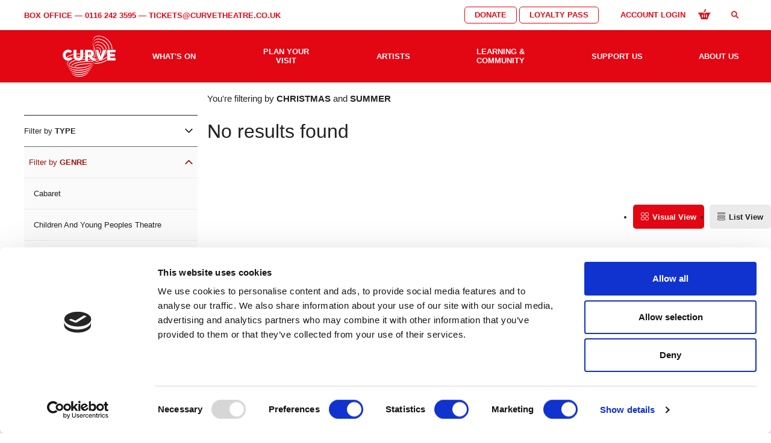

--- FILE ---
content_type: text/html; charset=UTF-8
request_url: https://www.curveonline.co.uk/whats-on/inside-out-festival/?genre-filter=christmas&festival-filter=summer
body_size: 13806
content:
<!DOCTYPE html>
<html lang="en-US">
    <head>
        <meta charset="UTF-8">
        <meta name="viewport" content="width=device-width, initial-scale=1.0">
        <meta http-equiv="X-UA-Compatible" content="ie=edge">
        <link rel="apple-touch-icon" sizes="180x180" href="https://www.curveonline.co.uk/content/themes/curve/assets/img/icons/apple-touch-icon.png">
<link rel="icon" type="image/png" sizes="32x32" href="https://www.curveonline.co.uk/content/themes/curve/assets/img/icons/favicon-32x32.png">
<link rel="icon" type="image/png" sizes="16x16" href="https://www.curveonline.co.uk/content/themes/curve/assets/img/icons/favicon-16x16.png">
<link rel="manifest" href="https://www.curveonline.co.uk/content/themes/curve/assets/img/icons/site.webmanifest" crossorigin="use-credentials">
<link rel="mask-icon" href="https://www.curveonline.co.uk/content/themes/curve/assets/img/icons/safari-pinned-tab.svg" color="#e30613">
<meta name="msapplication-TileColor" content="#ffffff">
<meta name="theme-color" content="#e30613">

        <!-- Cookiebot: must come before other scripts -->
<script
    id="Cookiebot"
    data-cbid="eac0e293-5a97-41da-8ce7-bbdae1ef7334"
    data-blockingmode="auto"
    src="https://consent.cookiebot.com/uc.js"
></script>
<!-- End Cookiebot -->

<!-- Set Google Consent Mode Defaults -->
<script>
window.dataLayer = window.dataLayer || [];
    function gtag(){dataLayer.push(arguments);}
    gtag('consent', 'default', {
        ad_storage: 'denied',
        analytics_storage: 'denied',
        ad_user_data: 'denied',
        ad_personalization: 'denied',
        wait_for_update: 500
    });
</script>

<!-- Sync Consent Mode with Cookiebot when ready -->
<script type="text/plain" data-cookieconsent="ignore">
    window.addEventListener('CookiebotOnConsentReady', function () {
        if (!window.Cookiebot || !Cookiebot.consent) return;
        const c = Cookiebot.consent;
        gtag('consent', 'update', {
            ad_storage: c.marketing ? 'granted' : 'denied',
            ad_user_data: c.marketing ? 'granted' : 'denied',
            ad_personalization: c.marketing ? 'granted' : 'denied',
            analytics_storage: c.statistics ? 'granted' : 'denied'
        });
    });
</script>

        <meta name='robots' content='noindex, follow' />
	<style>img:is([sizes="auto" i], [sizes^="auto," i]) { contain-intrinsic-size: 3000px 1500px }</style>
	
	<!-- This site is optimized with the Yoast SEO plugin v26.3 - https://yoast.com/wordpress/plugins/seo/ -->
	<title>Page not found - Curve Theatre, Leicester</title>
	<meta property="og:locale" content="en_US" />
	<meta property="og:title" content="Page not found - Curve Theatre, Leicester" />
	<meta property="og:site_name" content="Curve Theatre, Leicester" />
	<script type="application/ld+json" class="yoast-schema-graph">{"@context":"https://schema.org","@graph":[{"@type":"WebSite","@id":"https://www.curveonline.co.uk/#website","url":"https://www.curveonline.co.uk/","name":"Curve Theatre, Leicester","description":"The place for exciting, diverse and inspiring theatre","potentialAction":[{"@type":"SearchAction","target":{"@type":"EntryPoint","urlTemplate":"https://www.curveonline.co.uk/?s={search_term_string}"},"query-input":{"@type":"PropertyValueSpecification","valueRequired":true,"valueName":"search_term_string"}}],"inLanguage":"en-US"}]}</script>
	<!-- / Yoast SEO plugin. -->


<link rel='dns-prefetch' href='//www.curveonline.co.uk' />
<link rel='dns-prefetch' href='//webcomponents.spektrix.com' />
<link rel='dns-prefetch' href='//cloud.typography.com' />
<link rel='dns-prefetch' href='//cdn.curveonline.co.uk' />
<link rel='stylesheet' id='wp-block-library-css' href='https://www.curveonline.co.uk/cms/wp-includes/css/dist/block-library/style.min.css?ver=6.7.2' type='text/css' media='all' />
<style id='classic-theme-styles-inline-css' type='text/css'>
/*! This file is auto-generated */
.wp-block-button__link{color:#fff;background-color:#32373c;border-radius:9999px;box-shadow:none;text-decoration:none;padding:calc(.667em + 2px) calc(1.333em + 2px);font-size:1.125em}.wp-block-file__button{background:#32373c;color:#fff;text-decoration:none}
</style>
<style id='global-styles-inline-css' type='text/css'>
:root{--wp--preset--aspect-ratio--square: 1;--wp--preset--aspect-ratio--4-3: 4/3;--wp--preset--aspect-ratio--3-4: 3/4;--wp--preset--aspect-ratio--3-2: 3/2;--wp--preset--aspect-ratio--2-3: 2/3;--wp--preset--aspect-ratio--16-9: 16/9;--wp--preset--aspect-ratio--9-16: 9/16;--wp--preset--color--black: #000000;--wp--preset--color--cyan-bluish-gray: #abb8c3;--wp--preset--color--white: #ffffff;--wp--preset--color--pale-pink: #f78da7;--wp--preset--color--vivid-red: #cf2e2e;--wp--preset--color--luminous-vivid-orange: #ff6900;--wp--preset--color--luminous-vivid-amber: #fcb900;--wp--preset--color--light-green-cyan: #7bdcb5;--wp--preset--color--vivid-green-cyan: #00d084;--wp--preset--color--pale-cyan-blue: #8ed1fc;--wp--preset--color--vivid-cyan-blue: #0693e3;--wp--preset--color--vivid-purple: #9b51e0;--wp--preset--color--yellow: #fab40a;--wp--preset--color--green: #5ab4aa;--wp--preset--color--teal: #2b8177;--wp--preset--color--orange: #eb5f41;--wp--preset--color--grey: #cccccc;--wp--preset--gradient--vivid-cyan-blue-to-vivid-purple: linear-gradient(135deg,rgba(6,147,227,1) 0%,rgb(155,81,224) 100%);--wp--preset--gradient--light-green-cyan-to-vivid-green-cyan: linear-gradient(135deg,rgb(122,220,180) 0%,rgb(0,208,130) 100%);--wp--preset--gradient--luminous-vivid-amber-to-luminous-vivid-orange: linear-gradient(135deg,rgba(252,185,0,1) 0%,rgba(255,105,0,1) 100%);--wp--preset--gradient--luminous-vivid-orange-to-vivid-red: linear-gradient(135deg,rgba(255,105,0,1) 0%,rgb(207,46,46) 100%);--wp--preset--gradient--very-light-gray-to-cyan-bluish-gray: linear-gradient(135deg,rgb(238,238,238) 0%,rgb(169,184,195) 100%);--wp--preset--gradient--cool-to-warm-spectrum: linear-gradient(135deg,rgb(74,234,220) 0%,rgb(151,120,209) 20%,rgb(207,42,186) 40%,rgb(238,44,130) 60%,rgb(251,105,98) 80%,rgb(254,248,76) 100%);--wp--preset--gradient--blush-light-purple: linear-gradient(135deg,rgb(255,206,236) 0%,rgb(152,150,240) 100%);--wp--preset--gradient--blush-bordeaux: linear-gradient(135deg,rgb(254,205,165) 0%,rgb(254,45,45) 50%,rgb(107,0,62) 100%);--wp--preset--gradient--luminous-dusk: linear-gradient(135deg,rgb(255,203,112) 0%,rgb(199,81,192) 50%,rgb(65,88,208) 100%);--wp--preset--gradient--pale-ocean: linear-gradient(135deg,rgb(255,245,203) 0%,rgb(182,227,212) 50%,rgb(51,167,181) 100%);--wp--preset--gradient--electric-grass: linear-gradient(135deg,rgb(202,248,128) 0%,rgb(113,206,126) 100%);--wp--preset--gradient--midnight: linear-gradient(135deg,rgb(2,3,129) 0%,rgb(40,116,252) 100%);--wp--preset--font-size--small: 13px;--wp--preset--font-size--medium: 20px;--wp--preset--font-size--large: 36px;--wp--preset--font-size--x-large: 42px;--wp--preset--spacing--20: 0.44rem;--wp--preset--spacing--30: 0.67rem;--wp--preset--spacing--40: 1rem;--wp--preset--spacing--50: 1.5rem;--wp--preset--spacing--60: 2.25rem;--wp--preset--spacing--70: 3.38rem;--wp--preset--spacing--80: 5.06rem;--wp--preset--shadow--natural: 6px 6px 9px rgba(0, 0, 0, 0.2);--wp--preset--shadow--deep: 12px 12px 50px rgba(0, 0, 0, 0.4);--wp--preset--shadow--sharp: 6px 6px 0px rgba(0, 0, 0, 0.2);--wp--preset--shadow--outlined: 6px 6px 0px -3px rgba(255, 255, 255, 1), 6px 6px rgba(0, 0, 0, 1);--wp--preset--shadow--crisp: 6px 6px 0px rgba(0, 0, 0, 1);}:where(.is-layout-flex){gap: 0.5em;}:where(.is-layout-grid){gap: 0.5em;}body .is-layout-flex{display: flex;}.is-layout-flex{flex-wrap: wrap;align-items: center;}.is-layout-flex > :is(*, div){margin: 0;}body .is-layout-grid{display: grid;}.is-layout-grid > :is(*, div){margin: 0;}:where(.wp-block-columns.is-layout-flex){gap: 2em;}:where(.wp-block-columns.is-layout-grid){gap: 2em;}:where(.wp-block-post-template.is-layout-flex){gap: 1.25em;}:where(.wp-block-post-template.is-layout-grid){gap: 1.25em;}.has-black-color{color: var(--wp--preset--color--black) !important;}.has-cyan-bluish-gray-color{color: var(--wp--preset--color--cyan-bluish-gray) !important;}.has-white-color{color: var(--wp--preset--color--white) !important;}.has-pale-pink-color{color: var(--wp--preset--color--pale-pink) !important;}.has-vivid-red-color{color: var(--wp--preset--color--vivid-red) !important;}.has-luminous-vivid-orange-color{color: var(--wp--preset--color--luminous-vivid-orange) !important;}.has-luminous-vivid-amber-color{color: var(--wp--preset--color--luminous-vivid-amber) !important;}.has-light-green-cyan-color{color: var(--wp--preset--color--light-green-cyan) !important;}.has-vivid-green-cyan-color{color: var(--wp--preset--color--vivid-green-cyan) !important;}.has-pale-cyan-blue-color{color: var(--wp--preset--color--pale-cyan-blue) !important;}.has-vivid-cyan-blue-color{color: var(--wp--preset--color--vivid-cyan-blue) !important;}.has-vivid-purple-color{color: var(--wp--preset--color--vivid-purple) !important;}.has-black-background-color{background-color: var(--wp--preset--color--black) !important;}.has-cyan-bluish-gray-background-color{background-color: var(--wp--preset--color--cyan-bluish-gray) !important;}.has-white-background-color{background-color: var(--wp--preset--color--white) !important;}.has-pale-pink-background-color{background-color: var(--wp--preset--color--pale-pink) !important;}.has-vivid-red-background-color{background-color: var(--wp--preset--color--vivid-red) !important;}.has-luminous-vivid-orange-background-color{background-color: var(--wp--preset--color--luminous-vivid-orange) !important;}.has-luminous-vivid-amber-background-color{background-color: var(--wp--preset--color--luminous-vivid-amber) !important;}.has-light-green-cyan-background-color{background-color: var(--wp--preset--color--light-green-cyan) !important;}.has-vivid-green-cyan-background-color{background-color: var(--wp--preset--color--vivid-green-cyan) !important;}.has-pale-cyan-blue-background-color{background-color: var(--wp--preset--color--pale-cyan-blue) !important;}.has-vivid-cyan-blue-background-color{background-color: var(--wp--preset--color--vivid-cyan-blue) !important;}.has-vivid-purple-background-color{background-color: var(--wp--preset--color--vivid-purple) !important;}.has-black-border-color{border-color: var(--wp--preset--color--black) !important;}.has-cyan-bluish-gray-border-color{border-color: var(--wp--preset--color--cyan-bluish-gray) !important;}.has-white-border-color{border-color: var(--wp--preset--color--white) !important;}.has-pale-pink-border-color{border-color: var(--wp--preset--color--pale-pink) !important;}.has-vivid-red-border-color{border-color: var(--wp--preset--color--vivid-red) !important;}.has-luminous-vivid-orange-border-color{border-color: var(--wp--preset--color--luminous-vivid-orange) !important;}.has-luminous-vivid-amber-border-color{border-color: var(--wp--preset--color--luminous-vivid-amber) !important;}.has-light-green-cyan-border-color{border-color: var(--wp--preset--color--light-green-cyan) !important;}.has-vivid-green-cyan-border-color{border-color: var(--wp--preset--color--vivid-green-cyan) !important;}.has-pale-cyan-blue-border-color{border-color: var(--wp--preset--color--pale-cyan-blue) !important;}.has-vivid-cyan-blue-border-color{border-color: var(--wp--preset--color--vivid-cyan-blue) !important;}.has-vivid-purple-border-color{border-color: var(--wp--preset--color--vivid-purple) !important;}.has-vivid-cyan-blue-to-vivid-purple-gradient-background{background: var(--wp--preset--gradient--vivid-cyan-blue-to-vivid-purple) !important;}.has-light-green-cyan-to-vivid-green-cyan-gradient-background{background: var(--wp--preset--gradient--light-green-cyan-to-vivid-green-cyan) !important;}.has-luminous-vivid-amber-to-luminous-vivid-orange-gradient-background{background: var(--wp--preset--gradient--luminous-vivid-amber-to-luminous-vivid-orange) !important;}.has-luminous-vivid-orange-to-vivid-red-gradient-background{background: var(--wp--preset--gradient--luminous-vivid-orange-to-vivid-red) !important;}.has-very-light-gray-to-cyan-bluish-gray-gradient-background{background: var(--wp--preset--gradient--very-light-gray-to-cyan-bluish-gray) !important;}.has-cool-to-warm-spectrum-gradient-background{background: var(--wp--preset--gradient--cool-to-warm-spectrum) !important;}.has-blush-light-purple-gradient-background{background: var(--wp--preset--gradient--blush-light-purple) !important;}.has-blush-bordeaux-gradient-background{background: var(--wp--preset--gradient--blush-bordeaux) !important;}.has-luminous-dusk-gradient-background{background: var(--wp--preset--gradient--luminous-dusk) !important;}.has-pale-ocean-gradient-background{background: var(--wp--preset--gradient--pale-ocean) !important;}.has-electric-grass-gradient-background{background: var(--wp--preset--gradient--electric-grass) !important;}.has-midnight-gradient-background{background: var(--wp--preset--gradient--midnight) !important;}.has-small-font-size{font-size: var(--wp--preset--font-size--small) !important;}.has-medium-font-size{font-size: var(--wp--preset--font-size--medium) !important;}.has-large-font-size{font-size: var(--wp--preset--font-size--large) !important;}.has-x-large-font-size{font-size: var(--wp--preset--font-size--x-large) !important;}
:where(.wp-block-post-template.is-layout-flex){gap: 1.25em;}:where(.wp-block-post-template.is-layout-grid){gap: 1.25em;}
:where(.wp-block-columns.is-layout-flex){gap: 2em;}:where(.wp-block-columns.is-layout-grid){gap: 2em;}
:root :where(.wp-block-pullquote){font-size: 1.5em;line-height: 1.6;}
</style>
<link rel='stylesheet' id='dashicons-css' href='https://www.curveonline.co.uk/cms/wp-includes/css/dashicons.min.css?ver=6.7.2' type='text/css' media='all' />
<link rel='stylesheet' id='theme_styles-css' href='https://www.curveonline.co.uk/content/themes/curve/dist/css/main.css?ver=2023.11.02.0' type='text/css' media='all' />
<link rel='stylesheet' id='icon_styles-css' href='https://www.curveonline.co.uk/content/themes/curve/dist/css/icons.data.svg.css?ver=2023.11.02.0' type='text/css' media='all' />
<link rel='stylesheet' id='theme_font-css' href='//cloud.typography.com/7247396/6494572/css/fonts.css?ver=2023.11.02.0' type='text/css' media='all' />
<script type="text/javascript" data-cookieconsent="ignore" src="https://www.curveonline.co.uk/content/themes/curve/dist/js/integrate.js?ver=2023.11.02.0" id="integrate_js-js"></script>
<script type="text/javascript" data-cookieconsent="ignore" src="https://webcomponents.spektrix.com/stable/webcomponents-loader.js" id="spektrix_polyfill-js"></script>
<script type="text/javascript" data-components="spektrix-donate,spektrix-gift-vouchers,spektrix-memberships" data-cookieconsent="ignore" src="https://webcomponents.spektrix.com/stable/spektrix-component-loader.js" id="spektrix_web_component-js"></script>
<link rel="https://api.w.org/" href="https://www.curveonline.co.uk/wp-json/" /><link rel="EditURI" type="application/rsd+xml" title="RSD" href="https://www.curveonline.co.uk/cms/xmlrpc.php?rsd" />
<meta name="generator" content="WordPress 6.7.2" />
<script type="text/javascript">
/* <![CDATA[ */
var themosis = {
ajaxurl: "https:\/\/www.curveonline.co.uk\/cms\/wp-admin\/admin-ajax.php",
theme_uri: "https:\/\/www.curveonline.co.uk\/content\/themes\/curve",
google_maps_api_key: "AIzaSyCvfz2XxzoAFm0t-U6mZntttjCpAnDI0ng",
cookies: null,
};
/* ]]> */
</script><meta name="csrf-token" content="czy6ptXgt7Xk46FumSg2pnTm2iLdtlAW4kRBeW3S">        <!-- Start Quantcast Tag -->
<script type="text/plain" data-cookieconsent="statistics,marketing">
    var _qevents = _qevents || [];
    (function() {
        var elem = document.createElement('script');
        elem.src = (document.location.protocol == "https:" ? "https://secure" : "http://edge") + ".quantserve.com/quant.js";
        elem.async = true;
        elem.type = "text/javascript";
        var scpt = document.getElementsByTagName('script')[0];
        scpt.dataset.cookieconsent="statistics,marketing" // SET CONSENT ON INJECTED SCRIPT

        scpt.parentNode.insertBefore(elem, scpt);
    })();
    _qevents.push({qacct:"p-D7VyDL4zk0cmy"});
</script>
<!-- End Quantcast tag -->

<!-- Google Tag Manager -->
<script type="text/plain" data-cookieconsent="statistics">
    window.dataLayer = window.dataLayer || [];
    window.dataLayer.push({'gtm.start': new Date().getTime(), event: 'gtm.js'});
</script>

<script type="text/plain" data-cookieconsent="statistics" src="https://www.googletagmanager.com/gtm.js?id=GTM-TRKZZDR"></script>
<!-- End Google Tag Manager -->

<!-- Google Adwords -->
<script type="text/plain" data-cookieconsent="marketing" src="https://www.googletagmanager.com/gtag/js?id=AW-775387020"></script>
<script type="text/plain" data-cookieconsent="marketing">
    window.dataLayer = window.dataLayer || [];
    function gtag(){dataLayer.push(arguments);}
    gtag('js', new Date());
    gtag('config', 'AW-775387020');
</script>

<!-- Event snippet for The Curve Theatre retargeting remarketing page -->
<script type="text/plain" data-cookieconsent="marketing">
    gtag('event', 'conversion', {
        'send_to': 'AW-775387020/Hs28COOytZMBEIzv3fEC',
        'value': 1.0,
        'currency': 'GBP',
        'aw_remarketing_only': true
    });
</script>
<!-- End Google Adwords -->



    </head>

    <body id="top" class="whats-on type-inside-out-festival post-applications-are-now-open-for-mass-movement-2026">
        <!-- Google Tag Manager (noscript) -->
<div class="cookieconsent-optin-statistics">
    <noscript>
        <iframe src="https://www.googletagmanager.com/ns.html?id=GTM-TRKZZDR"
            height="0" width="0" style="display:none;visibility:hidden"></iframe>
    </noscript>
</div>
<!-- End Google Tag Manager (noscript) -->

        
        
                
        <header class="wrapper site-header" id="site-header" role="banner">
    <div id="search" class="js--hidden no-js--hidden">
        <div class="search__content">
            <form action="https://www.curveonline.co.uk/" class="input-overlay">
                <div class="input__wrap--search">
                    <input name="s" type="search" class="input input--search" autocomplete="off"
                        placeholder="Start typing and hit enter…">
                    <button type="submit" class="button search__submit">
                        <span class="icon icon--search"></span>
                        <span class="visuallyhidden">Search</span>
                    </button>
                </div>
                <div class="input__wrap--button">
                    <button class="button button--clear js-other-click" data-click="#search-toggle">
                        <span class="icon icon--close"></span>
                        <span class="visuallyhidden">Close</span>
                    </button>
                </div>
            </form>
        </div>
    </div>
    <div class="site-header__topbar__wrap">
        <div class="container">
            <div class="grid site-header__topbar lap-plus size--medium weight--bold">
                <div class="grid__cell palm-4-2 lap-12-4 desk-12-6">
                    <p class="flush">Box Office — <a href="tel:01162423595">0116 242 3595</a> — <span class="large-only"><a href="mailto:tickets@curvetheatre.co.uk">tickets@curvetheatre.co.uk</a></span></p>
                </div>

                <div class="grid__cell lap-plus site-header__topmsg palm-4-2 lap-12-8 desk-12-6">
                    <span aria-hidden="true">
                        <a class="button--small" href="/join-and-support-us/donate/">Donate</a>
                        <a class="button--small"
                            href="https://www.curveonline.co.uk/about-us/loyalty-pass/">Loyalty Pass</a>
                        <a class="login-link"
                            href="/account">Account Login</a>
                        <a href="/basket" aria-label="View basket" class="cart icon icon--small icon--cart">
                            Cart
                            <span class="cart__notify"></span>
                        </a>
                        <a id="search-toggle" href="#search" class="search-toggle icon js-search-toggle"
                            data-target="#search">search</a>
                    </span>
                </div>

            </div>
        </div>
    </div>

    <div class="container">

    <nav role="navigation" class="primary-nav grid grid__cell desk-12-2 flush" id="primary-nav">

        <div class="site-header__logo grid__cell palm-4-2 lap-12-3 desk-12-12">
            <a class="logo" href="https://www.curveonline.co.uk/">
                <img class="js-svg no-js--hidden" src="/content/themes/curve/assets/img/logo.svg" alt="Curve" data-svg="/content/themes/curve/assets/img/logo.svg" data-png="/content/themes/curve/assets/img/logo.png" />
<noscript>
    <img src="/content/themes/curve/assets/img/logo.png" alt="Curve"/>
</noscript>
            </a>
        </div>

        <div class="site-header__links grid__cell palm-4-2 lap-12-9 desk-12-10">
            <div aria-hidden="true" class="grid not-desk palm-4-4 nav primary-nav nav--toggle">
                                    <div class="grid__cell lap-12-4 lap-plus">
                        <a class="nav__title" href="/whats-on"><span>What&#039;s On</span></a>
                    </div>
                                    <div class="grid__cell lap-12-4 lap-plus">
                        <a class="nav__title" href="https://www.curveonline.co.uk/plan-your-visit/"><span>Plan Your Visit</span></a>
                    </div>
                
                <div class="grid__cell lap-12-4">
                    <div class="site-header__menu-wrap">
                        <a href="/basket" aria-label="View basket" class="site-header__cart cart icon icon--small icon--cart">
                            Cart
                            <span class="cart__notify"></span>
                        </a>

                        <a href="#" class="nav__title" id="dl-trigger">
                            <span class="icon--navigation">Full Menu</span>
                        </a>
                    </div>
                </div>
            </div>
        </div>

    </nav>

    <div id="primary-navigation" class="dl-menuwrapper desk-12-10">
        <ul class="dl-menu">
                            <li
    class=""
>
            <a href="/whats-on"><span>What's On</span></a>
    </li>
                            <li
    class="align-submenu--left"
>
            <a href="https://www.curveonline.co.uk/plan-your-visit/" class="nav__title"><span>Plan Your Visit</span></a>
        <ul class="dl-submenu">
                            <li
    class="align-submenu--left"
>
            <a href="https://www.curveonline.co.uk/plan-your-visit/booking-information/"><span>Booking Information &#038; Opening Times</span></a>
    </li>
                            <li
    class="align-submenu--left"
>
            <a href="https://www.curveonline.co.uk/plan-your-visit/faqs/"><span>FAQs</span></a>
    </li>
                            <li
    class="align-submenu--left"
>
            <a href="https://www.curveonline.co.uk/access/"><span>Access</span></a>
    </li>
                            <li
    class="align-submenu--left"
>
            <a href="https://www.curveonline.co.uk/plan-your-visit/getting-here/"><span>Getting Here</span></a>
    </li>
                            <li
    class="align-submenu--left"
>
            <a href="https://www.curveonline.co.uk/plan-your-visit/explore-our-venue/"><span>Explore Our Venue</span></a>
    </li>
                            <li
    class="align-submenu--left"
>
            <a href="https://www.curveonline.co.uk/plan-your-visit/where-to-stay/"><span>Hotels &#038; Local Area</span></a>
    </li>
                            <li
    class="align-submenu--left"
>
            <a href="https://www.curveonline.co.uk/plan-your-visit/group-booking/"><span>Group Booking</span></a>
    </li>
                            <li
    class="align-submenu--left"
>
            <a href="https://www.curveonline.co.uk/plan-your-visit/shop/"><span>Shop</span></a>
    </li>
                            <li
    class="align-submenu--left"
>
            <a href="https://www.curveonline.co.uk/plan-your-visit/eat-and-drink/"><span>Eat and Drink</span></a>
    </li>
                    </ul>
    </li>
                            <li
    class="align-submenu--left"
>
            <a href="https://www.curveonline.co.uk/artists/" class="nav__title"><span>Artists</span></a>
        <ul class="dl-submenu">
                            <li
    class="align-submenu--left"
>
            <a href="https://www.curveonline.co.uk/first-fridays/"><span>First Fridays</span></a>
    </li>
                            <li
    class="align-submenu--left"
>
            <a href="https://www.curveonline.co.uk/artists/performance-platforms/"><span>Current Opportunities</span></a>
    </li>
                            <li
    class="align-submenu--left"
>
            <a href="https://www.curveonline.co.uk/artists/artist-development/"><span>Artist Development</span></a>
    </li>
                            <li
    class="align-submenu--left"
>
            <a href="https://www.curveonline.co.uk/artists/get-involved-call-out-for-artists-curve-connect/"><span>Curve Connect</span></a>
    </li>
                            <li
    class="align-submenu--left"
>
            <a href="https://www.curveonline.co.uk/artists/curve-associates/"><span>Curve Associates</span></a>
    </li>
                            <li
    class="align-submenu--left"
>
            <a href="https://www.curveonline.co.uk/artists/resident-creatives/"><span>Curve Resident Creatives</span></a>
    </li>
                    </ul>
    </li>
                            <li
    class=""
>
            <a href="https://www.curveonline.co.uk/get-involved/" class="nav__title"><span>Learning &#038; Community</span></a>
        <ul class="dl-submenu">
                            <li
    class=""
>
            <a href="https://www.curveonline.co.uk/get-involved/community-days/"><span>Community Activities</span></a>
    </li>
                            <li
    class=""
>
            <a href="https://www.curveonline.co.uk/get-involved/community-ambassadors/"><span>Community Ambassadors</span></a>
    </li>
                            <li
    class=""
>
            <a href="https://www.curveonline.co.uk/get-involved/curve-community-company/"><span>Curve Community Company</span></a>
    </li>
                            <li
    class=""
>
            <a href="https://www.curveonline.co.uk/get-involved/join-cyc/curve-young-company/" class="nav__title"><span>Curve Young Community Company</span></a>
        <ul class="dl-submenu">
                            <li
    class=""
>
            <a href="https://www.curveonline.co.uk/get-involved/join-cyc/curve-young-company/"><span>Join our Curve Young Community Company</span></a>
    </li>
                    </ul>
    </li>
                            <li
    class=""
>
            <a href="https://www.curveonline.co.uk/get-involved/schools/"><span>Education</span></a>
    </li>
                            <li
    class=""
>
            <a href="https://www.curveonline.co.uk/get-involved/workshops/"><span>Workshops</span></a>
    </li>
                    </ul>
    </li>
                            <li
    class=""
>
            <a href="https://www.curveonline.co.uk/join-and-support-us/" class="nav__title"><span>Support Us</span></a>
        <ul class="dl-submenu">
                            <li
    class=""
>
            <a href="https://www.curveonline.co.uk/join-and-support-us/supporters-scheme/"><span>Supporters Scheme</span></a>
    </li>
                            <li
    class=""
>
            <a href="https://www.curveonline.co.uk/join-and-support-us/business-club/"><span>Businesses</span></a>
    </li>
                            <li
    class=""
>
            <a href="https://www.curveonline.co.uk/join-and-support-us/donate/"><span>Donate</span></a>
    </li>
                            <li
    class=""
>
            <a href="https://www.curveonline.co.uk/gift-a-ticket/"><span>Gift a Ticket</span></a>
    </li>
                            <li
    class=""
>
            <a href="https://www.curveonline.co.uk/join-and-support-us/name-a-seat/"><span>Name a Seat</span></a>
    </li>
                            <li
    class=""
>
            <a href="https://www.curveonline.co.uk/join-and-support-us/events-and-opportunities/"><span>Events and Opportunities</span></a>
    </li>
                            <li
    class=""
>
            <a href="https://www.curveonline.co.uk/the-andy-nairn-bursaries-in-technical-theatre/"><span>The Andy Nairn Bursaries in Technical Theatre</span></a>
    </li>
                    </ul>
    </li>
                            <li
    class=""
>
            <a href="https://www.curveonline.co.uk/about-us/" class="nav__title"><span>About Us</span></a>
        <ul class="dl-submenu">
                            <li
    class=""
>
            <a href="https://www.curveonline.co.uk/about-us/about-curve/"><span>About Curve</span></a>
    </li>
                            <li
    class=""
>
            <a href="https://www.curveonline.co.uk/about-us/made-at-curve/"><span>Made at Curve</span></a>
    </li>
                            <li
    class=""
>
            <a href="https://www.curveonline.co.uk/about-us/curve-on-tour/"><span>Curve on Tour</span></a>
    </li>
                            <li
    class=""
>
            <a href="https://www.curveonline.co.uk/about-us/loyalty-pass/"><span>Loyalty Pass</span></a>
    </li>
                            <li
    class=""
>
            <a href="https://www.curveonline.co.uk/about-us/careers/"><span>Careers</span></a>
    </li>
                            <li
    class=""
>
            <a href="https://www.curveonline.co.uk/about-us/equality-and-diversity-at-curve/"><span>Equality, Diversity and Inclusion at Curve</span></a>
    </li>
                            <li
    class=""
>
            <a href="https://www.curveonline.co.uk/about-us/meet-the-team/" class="nav__title"><span>Meet The Team</span></a>
        <ul class="dl-submenu">
                            <li
    class=""
>
            <a href="https://www.curveonline.co.uk/about-us/meet-the-team/our-board/"><span>Our Board</span></a>
    </li>
                            <li
    class=""
>
            <a href="https://www.curveonline.co.uk/about-us/meet-the-team/executive-team/"><span>Executive Team</span></a>
    </li>
                            <li
    class=""
>
            <a href="https://www.curveonline.co.uk/about-us/meet-the-team/our-departments/"><span>Our Departments</span></a>
    </li>
                    </ul>
    </li>
                            <li
    class=""
>
            <a href="https://www.curveonline.co.uk/about-us/thank-you/"><span>Thank You</span></a>
    </li>
                            <li
    class=""
>
            <a href="https://www.curveonline.co.uk/news/"><span>News &#038; Articles</span></a>
    </li>
                            <li
    class=""
>
            <a href="https://www.curveonline.co.uk/about-us/technical-information/"><span>Technical Information</span></a>
    </li>
                    </ul>
    </li>
            
            <li class="palm">
                <a class="login-link" href="/account">
                    <span>Account Login</span>
                </a>
            </li>
        </ul>
    </div>

</div>
</header>

        
        
        
            <div class="site-body container" role="main">

        
        <ul class="nav--view">
            <li class="palm"><a class="nav--view__filter" href="#filter-nav">Filter</a></li>
            <li><a class="nav--view__visual active" href="#gridview"><span>Visual View</span></a></li>
            <li><a class="nav--view__list" href="#listview"><span>List View</span></a></li>
        </ul>

        <div class="grid grid--vertical-base--large">

            <div id="filter-content-container">
                <div id="filter-content">
                    <div class="grid__cell lap-offset-12-4 lap-12-8 desk-offset-12-3 desk-12-9 filter-content__filter-label__wrap">
                        <h1 class="visuallyhidden">What's On</h1>

                                                    <p class="filter-content__filter-label">
                                You're filtering by <strong>christmas</strong> and <strong>summer</strong>

                                
                            </p>
                                            </div>
                    <div class="grid__cell lap-12-8 desk-12-9 lap-float--right desk-float--right pos-relative">

                                                    <p class="size--huge listing--results--message">No results found</p>
                        
                    </div>

                    <div id="filter-nav" class="grid__cell lap-12-4 desk-12-3">
                        <nav class="nav nav--section nav--toggle nav--filter">
    <ul class="filter__groups">
                    <li class="filter__group">
                <a
                    class="filter__group__title nav__title js-secondarynav"
                    href="#"
                    data-target="#secondary-nav__Type"
                    ata-group="secondary-nav"
                >Filter by <span class="filter__group__name">Type</span></a>

                <ul class="filter__options nav--toggle__children slideDown" id="secondary-nav__Type">
                                            <li>
                            <a
                                href="/whats-on/?genre-filter=christmas&amp;festival-filter=summer"
                                class="active"
                            >All</a>
                        </li>
                                            <li>
                            <a
                                href="/whats-on/shows/?genre-filter=christmas&amp;festival-filter=summer"
                                
                            >Shows</a>
                        </li>
                                            <li>
                            <a
                                href="/whats-on/workshops/?genre-filter=christmas&amp;festival-filter=summer"
                                
                            >Workshops</a>
                        </li>
                                            <li>
                            <a
                                href="/whats-on/classes/?genre-filter=christmas&amp;festival-filter=summer"
                                
                            >Class</a>
                        </li>
                                    </ul>
            </li>
                    <li class="filter__group">
                <a
                    class="filter__group__title nav__title js-secondarynav js-toggle-default"
                    href="#"
                    data-target="#secondary-nav__Genre"
                    ata-group="secondary-nav"
                >Filter by <span class="filter__group__name">Genre</span></a>

                <ul class="filter__options nav--toggle__children slideDown is-open" id="secondary-nav__Genre">
                                            <li>
                            <a
                                href="?festival-filter=summer&amp;genre-filter=cabaret"
                                
                            >Cabaret</a>
                        </li>
                                            <li>
                            <a
                                href="?festival-filter=summer&amp;genre-filter=children-and-young-peoples-theatre"
                                
                            >Children And Young Peoples Theatre</a>
                        </li>
                                            <li>
                            <a
                                href="?festival-filter=summer&amp;genre-filter=childrens-workshops"
                                
                            >Children&#039;s Workshops</a>
                        </li>
                                            <li>
                            <a
                                href="?festival-filter=summer&amp;genre-filter=christmas"
                                class="active"
                            >Christmas</a>
                        </li>
                                            <li>
                            <a
                                href="?festival-filter=summer&amp;genre-filter=circus"
                                
                            >Circus</a>
                        </li>
                                            <li>
                            <a
                                href="?festival-filter=summer&amp;genre-filter=comedy"
                                
                            >Comedy</a>
                        </li>
                                            <li>
                            <a
                                href="?festival-filter=summer&amp;genre-filter=comedy-stand-up"
                                
                            >Comedy Stand Up</a>
                        </li>
                                            <li>
                            <a
                                href="?festival-filter=summer&amp;genre-filter=dance"
                                
                            >Dance</a>
                        </li>
                                            <li>
                            <a
                                href="?festival-filter=summer&amp;genre-filter=drama"
                                
                            >Drama</a>
                        </li>
                                            <li>
                            <a
                                href="?festival-filter=summer&amp;genre-filter=event"
                                
                            >Event</a>
                        </li>
                                            <li>
                            <a
                                href="?festival-filter=summer&amp;genre-filter=exhibition"
                                
                            >Exhibition</a>
                        </li>
                                            <li>
                            <a
                                href="?festival-filter=summer&amp;genre-filter=exhibitions"
                                
                            >Exhibitions</a>
                        </li>
                                            <li>
                            <a
                                href="?festival-filter=summer&amp;genre-filter=family"
                                
                            >Family</a>
                        </li>
                                            <li>
                            <a
                                href="?festival-filter=summer&amp;genre-filter=film"
                                
                            >Film</a>
                        </li>
                                            <li>
                            <a
                                href="?festival-filter=summer&amp;genre-filter=free-events"
                                
                            >Free Events</a>
                        </li>
                                            <li>
                            <a
                                href="?festival-filter=summer&amp;genre-filter=horror"
                                
                            >Horror</a>
                        </li>
                                            <li>
                            <a
                                href="?festival-filter=summer&amp;genre-filter=improvised"
                                
                            >Improvised</a>
                        </li>
                                            <li>
                            <a
                                href="?festival-filter=summer&amp;genre-filter=little-curve"
                                
                            >Little Curve</a>
                        </li>
                                            <li>
                            <a
                                href="?festival-filter=summer&amp;genre-filter=magic"
                                
                            >Magic</a>
                        </li>
                                            <li>
                            <a
                                href="?festival-filter=summer&amp;genre-filter=members-event"
                                
                            >Members Event</a>
                        </li>
                                            <li>
                            <a
                                href="?festival-filter=summer&amp;genre-filter=music"
                                
                            >Music</a>
                        </li>
                                            <li>
                            <a
                                href="?festival-filter=summer&amp;genre-filter=musical"
                                
                            >Musical</a>
                        </li>
                                            <li>
                            <a
                                href="?festival-filter=summer&amp;genre-filter=not-classified"
                                
                            >Not Classified</a>
                        </li>
                                            <li>
                            <a
                                href="?festival-filter=summer&amp;genre-filter=one-night"
                                
                            >One Night</a>
                        </li>
                                            <li>
                            <a
                                href="?festival-filter=summer&amp;genre-filter=one-man-show"
                                
                            >One-Man-Show</a>
                        </li>
                                            <li>
                            <a
                                href="?festival-filter=summer&amp;genre-filter=opera"
                                
                            >Opera</a>
                        </li>
                                            <li>
                            <a
                                href="?festival-filter=summer&amp;genre-filter=theatre"
                                
                            >Physical Theatre</a>
                        </li>
                                            <li>
                            <a
                                href="?festival-filter=summer&amp;genre-filter=podcast"
                                
                            >Podcast</a>
                        </li>
                                            <li>
                            <a
                                href="?festival-filter=summer&amp;genre-filter=spoken-word"
                                
                            >Spoken Word</a>
                        </li>
                                            <li>
                            <a
                                href="?festival-filter=summer&amp;genre-filter=summer-workshops"
                                
                            >Summer Workshops</a>
                        </li>
                                            <li>
                            <a
                                href="?festival-filter=summer&amp;genre-filter=theatre-day"
                                
                            >Theatre Day</a>
                        </li>
                                            <li>
                            <a
                                href="?festival-filter=summer&amp;genre-filter=theatre-days"
                                
                            >Theatre Days</a>
                        </li>
                                            <li>
                            <a
                                href="?festival-filter=summer&amp;genre-filter=visual-arts"
                                
                            >Visual Arts</a>
                        </li>
                                            <li>
                            <a
                                href="?festival-filter=summer&amp;genre-filter=workshops"
                                
                            >Workshops</a>
                        </li>
                                    </ul>
            </li>
                    <li class="filter__group">
                <a
                    class="filter__group__title nav__title js-secondarynav js-toggle-default"
                    href="#"
                    data-target="#secondary-nav__Festival"
                    ata-group="secondary-nav"
                >Filter by <span class="filter__group__name">Festival</span></a>

                <ul class="filter__options nav--toggle__children slideDown is-open" id="secondary-nav__Festival">
                                            <li>
                            <a
                                href="?genre-filter=christmas&amp;festival-filter=black-history-month-2025"
                                
                            >Black History Month 2025</a>
                        </li>
                                            <li>
                            <a
                                href="?genre-filter=christmas&amp;festival-filter=ldif26"
                                
                            >LDIF26</a>
                        </li>
                                            <li>
                            <a
                                href="?genre-filter=christmas&amp;festival-filter=leicester-comedy-festival"
                                
                            >Leicester Comedy Festival</a>
                        </li>
                                    </ul>
            </li>
                <li class="filter__group">
            <a class="filter__group__title nav__title js-calendar-toggle js-toggle-default " href="#filter-calendar__wrap" data-target="#filter-calendar__wrap">Filter by <span class="filter__group__name">Date</span> or <span class="filter__group__name">Range</span></a>
            <div id="filter-calendar__wrap" class="wrapper filter-calendar__wrap is-open active">
    <div class="filter-calendar">
        <div class="carousel carousel--calendar-filter rsDefault">

                            <div>
                    <table class="month">
                        <thead>
                            <tr>
                                <th colspan="7">
                                    <h3 class="month__title">Jan 2026</h3>
                                </th>
                            </tr>
                            <tr>
                                <th class="day__title" scope="col">S</th>
                                <th class="day__title" scope="col">M</th>
                                <th class="day__title" scope="col">T</th>
                                <th class="day__title" scope="col">W</th>
                                <th class="day__title" scope="col">T</th>
                                <th class="day__title" scope="col">F</th>
                                <th class="day__title" scope="col">S</th>
                            </tr>
                        </thead>
                        <tbody>
                            
                                <tr>
                                                                            <td>
                                                                                            <span class="day day--spacer">&nbsp;</span>
                                                                                    </td>
                                                                            <td>
                                                                                            <span class="day day--spacer">&nbsp;</span>
                                                                                    </td>
                                                                            <td>
                                                                                            <span class="day day--spacer">&nbsp;</span>
                                                                                    </td>
                                                                            <td>
                                                                                            <span class="day day--spacer">&nbsp;</span>
                                                                                    </td>
                                                                            <td>
                                                                                            <time
                                                    class="day day--past"
                                                    datetime="2026-01-01"
                                                    data-date="20260101"
                                                >
                                                    1
                                                </time>
                                                                                    </td>
                                                                            <td>
                                                                                            <time
                                                    class="day day--past"
                                                    datetime="2026-01-02"
                                                    data-date="20260102"
                                                >
                                                    2
                                                </time>
                                                                                    </td>
                                                                            <td>
                                                                                            <time
                                                    class="day day--past"
                                                    datetime="2026-01-03"
                                                    data-date="20260103"
                                                >
                                                    3
                                                </time>
                                                                                    </td>
                                                                    </tr>
                            
                                <tr>
                                                                            <td>
                                                                                            <time
                                                    class="day day--past"
                                                    datetime="2026-01-04"
                                                    data-date="20260104"
                                                >
                                                    4
                                                </time>
                                                                                    </td>
                                                                            <td>
                                                                                            <time
                                                    class="day day--past"
                                                    datetime="2026-01-05"
                                                    data-date="20260105"
                                                >
                                                    5
                                                </time>
                                                                                    </td>
                                                                            <td>
                                                                                            <time
                                                    class="day day--past"
                                                    datetime="2026-01-06"
                                                    data-date="20260106"
                                                >
                                                    6
                                                </time>
                                                                                    </td>
                                                                            <td>
                                                                                            <time
                                                    class="day day--past"
                                                    datetime="2026-01-07"
                                                    data-date="20260107"
                                                >
                                                    7
                                                </time>
                                                                                    </td>
                                                                            <td>
                                                                                            <time
                                                    class="day day--past"
                                                    datetime="2026-01-08"
                                                    data-date="20260108"
                                                >
                                                    8
                                                </time>
                                                                                    </td>
                                                                            <td>
                                                                                            <time
                                                    class="day day--past"
                                                    datetime="2026-01-09"
                                                    data-date="20260109"
                                                >
                                                    9
                                                </time>
                                                                                    </td>
                                                                            <td>
                                                                                            <time
                                                    class="day day--past"
                                                    datetime="2026-01-10"
                                                    data-date="20260110"
                                                >
                                                    10
                                                </time>
                                                                                    </td>
                                                                    </tr>
                            
                                <tr>
                                                                            <td>
                                                                                            <time
                                                    class="day day--past"
                                                    datetime="2026-01-11"
                                                    data-date="20260111"
                                                >
                                                    11
                                                </time>
                                                                                    </td>
                                                                            <td>
                                                                                            <time
                                                    class="day day--past"
                                                    datetime="2026-01-12"
                                                    data-date="20260112"
                                                >
                                                    12
                                                </time>
                                                                                    </td>
                                                                            <td>
                                                                                            <time
                                                    class="day day--past"
                                                    datetime="2026-01-13"
                                                    data-date="20260113"
                                                >
                                                    13
                                                </time>
                                                                                    </td>
                                                                            <td>
                                                                                            <time
                                                    class="day day--past"
                                                    datetime="2026-01-14"
                                                    data-date="20260114"
                                                >
                                                    14
                                                </time>
                                                                                    </td>
                                                                            <td>
                                                                                            <time
                                                    class="day day--past"
                                                    datetime="2026-01-15"
                                                    data-date="20260115"
                                                >
                                                    15
                                                </time>
                                                                                    </td>
                                                                            <td>
                                                                                            <time
                                                    class="day day--past"
                                                    datetime="2026-01-16"
                                                    data-date="20260116"
                                                >
                                                    16
                                                </time>
                                                                                    </td>
                                                                            <td>
                                                                                            <time
                                                    class="day day--past"
                                                    datetime="2026-01-17"
                                                    data-date="20260117"
                                                >
                                                    17
                                                </time>
                                                                                    </td>
                                                                    </tr>
                            
                                <tr>
                                                                            <td>
                                                                                            <time
                                                    class="day day--past"
                                                    datetime="2026-01-18"
                                                    data-date="20260118"
                                                >
                                                    18
                                                </time>
                                                                                    </td>
                                                                            <td>
                                                                                            <time
                                                    class="day day--available"
                                                    datetime="2026-01-19"
                                                    data-date="20260119"
                                                >
                                                    19
                                                </time>
                                                                                    </td>
                                                                            <td>
                                                                                            <time
                                                    class="day day--available"
                                                    datetime="2026-01-20"
                                                    data-date="20260120"
                                                >
                                                    20
                                                </time>
                                                                                    </td>
                                                                            <td>
                                                                                            <time
                                                    class="day day--available"
                                                    datetime="2026-01-21"
                                                    data-date="20260121"
                                                >
                                                    21
                                                </time>
                                                                                    </td>
                                                                            <td>
                                                                                            <time
                                                    class="day day--available"
                                                    datetime="2026-01-22"
                                                    data-date="20260122"
                                                >
                                                    22
                                                </time>
                                                                                    </td>
                                                                            <td>
                                                                                            <time
                                                    class="day day--available"
                                                    datetime="2026-01-23"
                                                    data-date="20260123"
                                                >
                                                    23
                                                </time>
                                                                                    </td>
                                                                            <td>
                                                                                            <time
                                                    class="day day--available"
                                                    datetime="2026-01-24"
                                                    data-date="20260124"
                                                >
                                                    24
                                                </time>
                                                                                    </td>
                                                                    </tr>
                            
                                <tr>
                                                                            <td>
                                                                                            <time
                                                    class="day day--available"
                                                    datetime="2026-01-25"
                                                    data-date="20260125"
                                                >
                                                    25
                                                </time>
                                                                                    </td>
                                                                            <td>
                                                                                            <time
                                                    class="day day--available"
                                                    datetime="2026-01-26"
                                                    data-date="20260126"
                                                >
                                                    26
                                                </time>
                                                                                    </td>
                                                                            <td>
                                                                                            <time
                                                    class="day day--available"
                                                    datetime="2026-01-27"
                                                    data-date="20260127"
                                                >
                                                    27
                                                </time>
                                                                                    </td>
                                                                            <td>
                                                                                            <time
                                                    class="day day--available"
                                                    datetime="2026-01-28"
                                                    data-date="20260128"
                                                >
                                                    28
                                                </time>
                                                                                    </td>
                                                                            <td>
                                                                                            <time
                                                    class="day day--available"
                                                    datetime="2026-01-29"
                                                    data-date="20260129"
                                                >
                                                    29
                                                </time>
                                                                                    </td>
                                                                            <td>
                                                                                            <time
                                                    class="day day--available"
                                                    datetime="2026-01-30"
                                                    data-date="20260130"
                                                >
                                                    30
                                                </time>
                                                                                    </td>
                                                                            <td>
                                                                                            <time
                                                    class="day day--available"
                                                    datetime="2026-01-31"
                                                    data-date="20260131"
                                                >
                                                    31
                                                </time>
                                                                                    </td>
                                                                    </tr>
                                                    </tbody>
                    </table>
                </div>
                            <div>
                    <table class="month">
                        <thead>
                            <tr>
                                <th colspan="7">
                                    <h3 class="month__title">Feb 2026</h3>
                                </th>
                            </tr>
                            <tr>
                                <th class="day__title" scope="col">S</th>
                                <th class="day__title" scope="col">M</th>
                                <th class="day__title" scope="col">T</th>
                                <th class="day__title" scope="col">W</th>
                                <th class="day__title" scope="col">T</th>
                                <th class="day__title" scope="col">F</th>
                                <th class="day__title" scope="col">S</th>
                            </tr>
                        </thead>
                        <tbody>
                            
                                <tr>
                                                                            <td>
                                                                                            <time
                                                    class="day day--available"
                                                    datetime="2026-02-01"
                                                    data-date="20260201"
                                                >
                                                    1
                                                </time>
                                                                                    </td>
                                                                            <td>
                                                                                            <time
                                                    class="day day--available"
                                                    datetime="2026-02-02"
                                                    data-date="20260202"
                                                >
                                                    2
                                                </time>
                                                                                    </td>
                                                                            <td>
                                                                                            <time
                                                    class="day day--available"
                                                    datetime="2026-02-03"
                                                    data-date="20260203"
                                                >
                                                    3
                                                </time>
                                                                                    </td>
                                                                            <td>
                                                                                            <time
                                                    class="day day--available"
                                                    datetime="2026-02-04"
                                                    data-date="20260204"
                                                >
                                                    4
                                                </time>
                                                                                    </td>
                                                                            <td>
                                                                                            <time
                                                    class="day day--available"
                                                    datetime="2026-02-05"
                                                    data-date="20260205"
                                                >
                                                    5
                                                </time>
                                                                                    </td>
                                                                            <td>
                                                                                            <time
                                                    class="day day--available"
                                                    datetime="2026-02-06"
                                                    data-date="20260206"
                                                >
                                                    6
                                                </time>
                                                                                    </td>
                                                                            <td>
                                                                                            <time
                                                    class="day day--available"
                                                    datetime="2026-02-07"
                                                    data-date="20260207"
                                                >
                                                    7
                                                </time>
                                                                                    </td>
                                                                    </tr>
                            
                                <tr>
                                                                            <td>
                                                                                            <time
                                                    class="day day--available"
                                                    datetime="2026-02-08"
                                                    data-date="20260208"
                                                >
                                                    8
                                                </time>
                                                                                    </td>
                                                                            <td>
                                                                                            <time
                                                    class="day day--available"
                                                    datetime="2026-02-09"
                                                    data-date="20260209"
                                                >
                                                    9
                                                </time>
                                                                                    </td>
                                                                            <td>
                                                                                            <time
                                                    class="day day--available"
                                                    datetime="2026-02-10"
                                                    data-date="20260210"
                                                >
                                                    10
                                                </time>
                                                                                    </td>
                                                                            <td>
                                                                                            <time
                                                    class="day day--available"
                                                    datetime="2026-02-11"
                                                    data-date="20260211"
                                                >
                                                    11
                                                </time>
                                                                                    </td>
                                                                            <td>
                                                                                            <time
                                                    class="day day--available"
                                                    datetime="2026-02-12"
                                                    data-date="20260212"
                                                >
                                                    12
                                                </time>
                                                                                    </td>
                                                                            <td>
                                                                                            <time
                                                    class="day day--available"
                                                    datetime="2026-02-13"
                                                    data-date="20260213"
                                                >
                                                    13
                                                </time>
                                                                                    </td>
                                                                            <td>
                                                                                            <time
                                                    class="day day--available"
                                                    datetime="2026-02-14"
                                                    data-date="20260214"
                                                >
                                                    14
                                                </time>
                                                                                    </td>
                                                                    </tr>
                            
                                <tr>
                                                                            <td>
                                                                                            <time
                                                    class="day day--available"
                                                    datetime="2026-02-15"
                                                    data-date="20260215"
                                                >
                                                    15
                                                </time>
                                                                                    </td>
                                                                            <td>
                                                                                            <time
                                                    class="day day--available"
                                                    datetime="2026-02-16"
                                                    data-date="20260216"
                                                >
                                                    16
                                                </time>
                                                                                    </td>
                                                                            <td>
                                                                                            <time
                                                    class="day day--available"
                                                    datetime="2026-02-17"
                                                    data-date="20260217"
                                                >
                                                    17
                                                </time>
                                                                                    </td>
                                                                            <td>
                                                                                            <time
                                                    class="day day--available"
                                                    datetime="2026-02-18"
                                                    data-date="20260218"
                                                >
                                                    18
                                                </time>
                                                                                    </td>
                                                                            <td>
                                                                                            <time
                                                    class="day day--available"
                                                    datetime="2026-02-19"
                                                    data-date="20260219"
                                                >
                                                    19
                                                </time>
                                                                                    </td>
                                                                            <td>
                                                                                            <time
                                                    class="day day--available"
                                                    datetime="2026-02-20"
                                                    data-date="20260220"
                                                >
                                                    20
                                                </time>
                                                                                    </td>
                                                                            <td>
                                                                                            <time
                                                    class="day day--available"
                                                    datetime="2026-02-21"
                                                    data-date="20260221"
                                                >
                                                    21
                                                </time>
                                                                                    </td>
                                                                    </tr>
                            
                                <tr>
                                                                            <td>
                                                                                            <time
                                                    class="day day--available"
                                                    datetime="2026-02-22"
                                                    data-date="20260222"
                                                >
                                                    22
                                                </time>
                                                                                    </td>
                                                                            <td>
                                                                                            <time
                                                    class="day day--available"
                                                    datetime="2026-02-23"
                                                    data-date="20260223"
                                                >
                                                    23
                                                </time>
                                                                                    </td>
                                                                            <td>
                                                                                            <time
                                                    class="day day--available"
                                                    datetime="2026-02-24"
                                                    data-date="20260224"
                                                >
                                                    24
                                                </time>
                                                                                    </td>
                                                                            <td>
                                                                                            <time
                                                    class="day day--available"
                                                    datetime="2026-02-25"
                                                    data-date="20260225"
                                                >
                                                    25
                                                </time>
                                                                                    </td>
                                                                            <td>
                                                                                            <time
                                                    class="day day--available"
                                                    datetime="2026-02-26"
                                                    data-date="20260226"
                                                >
                                                    26
                                                </time>
                                                                                    </td>
                                                                            <td>
                                                                                            <time
                                                    class="day day--available"
                                                    datetime="2026-02-27"
                                                    data-date="20260227"
                                                >
                                                    27
                                                </time>
                                                                                    </td>
                                                                            <td>
                                                                                            <time
                                                    class="day day--available"
                                                    datetime="2026-02-28"
                                                    data-date="20260228"
                                                >
                                                    28
                                                </time>
                                                                                    </td>
                                                                    </tr>
                                                    </tbody>
                    </table>
                </div>
                            <div>
                    <table class="month">
                        <thead>
                            <tr>
                                <th colspan="7">
                                    <h3 class="month__title">Mar 2026</h3>
                                </th>
                            </tr>
                            <tr>
                                <th class="day__title" scope="col">S</th>
                                <th class="day__title" scope="col">M</th>
                                <th class="day__title" scope="col">T</th>
                                <th class="day__title" scope="col">W</th>
                                <th class="day__title" scope="col">T</th>
                                <th class="day__title" scope="col">F</th>
                                <th class="day__title" scope="col">S</th>
                            </tr>
                        </thead>
                        <tbody>
                            
                                <tr>
                                                                            <td>
                                                                                            <time
                                                    class="day day--available"
                                                    datetime="2026-03-01"
                                                    data-date="20260301"
                                                >
                                                    1
                                                </time>
                                                                                    </td>
                                                                            <td>
                                                                                            <time
                                                    class="day day--available"
                                                    datetime="2026-03-02"
                                                    data-date="20260302"
                                                >
                                                    2
                                                </time>
                                                                                    </td>
                                                                            <td>
                                                                                            <time
                                                    class="day day--available"
                                                    datetime="2026-03-03"
                                                    data-date="20260303"
                                                >
                                                    3
                                                </time>
                                                                                    </td>
                                                                            <td>
                                                                                            <time
                                                    class="day day--available"
                                                    datetime="2026-03-04"
                                                    data-date="20260304"
                                                >
                                                    4
                                                </time>
                                                                                    </td>
                                                                            <td>
                                                                                            <time
                                                    class="day day--available"
                                                    datetime="2026-03-05"
                                                    data-date="20260305"
                                                >
                                                    5
                                                </time>
                                                                                    </td>
                                                                            <td>
                                                                                            <time
                                                    class="day day--available"
                                                    datetime="2026-03-06"
                                                    data-date="20260306"
                                                >
                                                    6
                                                </time>
                                                                                    </td>
                                                                            <td>
                                                                                            <time
                                                    class="day day--available"
                                                    datetime="2026-03-07"
                                                    data-date="20260307"
                                                >
                                                    7
                                                </time>
                                                                                    </td>
                                                                    </tr>
                            
                                <tr>
                                                                            <td>
                                                                                            <time
                                                    class="day day--available"
                                                    datetime="2026-03-08"
                                                    data-date="20260308"
                                                >
                                                    8
                                                </time>
                                                                                    </td>
                                                                            <td>
                                                                                            <time
                                                    class="day day--available"
                                                    datetime="2026-03-09"
                                                    data-date="20260309"
                                                >
                                                    9
                                                </time>
                                                                                    </td>
                                                                            <td>
                                                                                            <time
                                                    class="day day--available"
                                                    datetime="2026-03-10"
                                                    data-date="20260310"
                                                >
                                                    10
                                                </time>
                                                                                    </td>
                                                                            <td>
                                                                                            <time
                                                    class="day day--available"
                                                    datetime="2026-03-11"
                                                    data-date="20260311"
                                                >
                                                    11
                                                </time>
                                                                                    </td>
                                                                            <td>
                                                                                            <time
                                                    class="day day--available"
                                                    datetime="2026-03-12"
                                                    data-date="20260312"
                                                >
                                                    12
                                                </time>
                                                                                    </td>
                                                                            <td>
                                                                                            <time
                                                    class="day day--available"
                                                    datetime="2026-03-13"
                                                    data-date="20260313"
                                                >
                                                    13
                                                </time>
                                                                                    </td>
                                                                            <td>
                                                                                            <time
                                                    class="day day--available"
                                                    datetime="2026-03-14"
                                                    data-date="20260314"
                                                >
                                                    14
                                                </time>
                                                                                    </td>
                                                                    </tr>
                            
                                <tr>
                                                                            <td>
                                                                                            <time
                                                    class="day day--available"
                                                    datetime="2026-03-15"
                                                    data-date="20260315"
                                                >
                                                    15
                                                </time>
                                                                                    </td>
                                                                            <td>
                                                                                            <time
                                                    class="day day--available"
                                                    datetime="2026-03-16"
                                                    data-date="20260316"
                                                >
                                                    16
                                                </time>
                                                                                    </td>
                                                                            <td>
                                                                                            <time
                                                    class="day day--available"
                                                    datetime="2026-03-17"
                                                    data-date="20260317"
                                                >
                                                    17
                                                </time>
                                                                                    </td>
                                                                            <td>
                                                                                            <time
                                                    class="day day--available"
                                                    datetime="2026-03-18"
                                                    data-date="20260318"
                                                >
                                                    18
                                                </time>
                                                                                    </td>
                                                                            <td>
                                                                                            <time
                                                    class="day day--available"
                                                    datetime="2026-03-19"
                                                    data-date="20260319"
                                                >
                                                    19
                                                </time>
                                                                                    </td>
                                                                            <td>
                                                                                            <time
                                                    class="day day--available"
                                                    datetime="2026-03-20"
                                                    data-date="20260320"
                                                >
                                                    20
                                                </time>
                                                                                    </td>
                                                                            <td>
                                                                                            <time
                                                    class="day day--available"
                                                    datetime="2026-03-21"
                                                    data-date="20260321"
                                                >
                                                    21
                                                </time>
                                                                                    </td>
                                                                    </tr>
                            
                                <tr>
                                                                            <td>
                                                                                            <time
                                                    class="day day--available"
                                                    datetime="2026-03-22"
                                                    data-date="20260322"
                                                >
                                                    22
                                                </time>
                                                                                    </td>
                                                                            <td>
                                                                                            <time
                                                    class="day day--available"
                                                    datetime="2026-03-23"
                                                    data-date="20260323"
                                                >
                                                    23
                                                </time>
                                                                                    </td>
                                                                            <td>
                                                                                            <time
                                                    class="day day--available"
                                                    datetime="2026-03-24"
                                                    data-date="20260324"
                                                >
                                                    24
                                                </time>
                                                                                    </td>
                                                                            <td>
                                                                                            <time
                                                    class="day day--available"
                                                    datetime="2026-03-25"
                                                    data-date="20260325"
                                                >
                                                    25
                                                </time>
                                                                                    </td>
                                                                            <td>
                                                                                            <time
                                                    class="day day--available"
                                                    datetime="2026-03-26"
                                                    data-date="20260326"
                                                >
                                                    26
                                                </time>
                                                                                    </td>
                                                                            <td>
                                                                                            <time
                                                    class="day day--available"
                                                    datetime="2026-03-27"
                                                    data-date="20260327"
                                                >
                                                    27
                                                </time>
                                                                                    </td>
                                                                            <td>
                                                                                            <time
                                                    class="day day--available"
                                                    datetime="2026-03-28"
                                                    data-date="20260328"
                                                >
                                                    28
                                                </time>
                                                                                    </td>
                                                                    </tr>
                            
                                <tr>
                                                                            <td>
                                                                                            <time
                                                    class="day day--available"
                                                    datetime="2026-03-29"
                                                    data-date="20260329"
                                                >
                                                    29
                                                </time>
                                                                                    </td>
                                                                            <td>
                                                                                            <time
                                                    class="day day--available"
                                                    datetime="2026-03-30"
                                                    data-date="20260330"
                                                >
                                                    30
                                                </time>
                                                                                    </td>
                                                                            <td>
                                                                                            <time
                                                    class="day day--available"
                                                    datetime="2026-03-31"
                                                    data-date="20260331"
                                                >
                                                    31
                                                </time>
                                                                                    </td>
                                                                    </tr>
                                                    </tbody>
                    </table>
                </div>
                            <div>
                    <table class="month">
                        <thead>
                            <tr>
                                <th colspan="7">
                                    <h3 class="month__title">Apr 2026</h3>
                                </th>
                            </tr>
                            <tr>
                                <th class="day__title" scope="col">S</th>
                                <th class="day__title" scope="col">M</th>
                                <th class="day__title" scope="col">T</th>
                                <th class="day__title" scope="col">W</th>
                                <th class="day__title" scope="col">T</th>
                                <th class="day__title" scope="col">F</th>
                                <th class="day__title" scope="col">S</th>
                            </tr>
                        </thead>
                        <tbody>
                            
                                <tr>
                                                                            <td>
                                                                                            <span class="day day--spacer">&nbsp;</span>
                                                                                    </td>
                                                                            <td>
                                                                                            <span class="day day--spacer">&nbsp;</span>
                                                                                    </td>
                                                                            <td>
                                                                                            <span class="day day--spacer">&nbsp;</span>
                                                                                    </td>
                                                                            <td>
                                                                                            <time
                                                    class="day day--available"
                                                    datetime="2026-04-01"
                                                    data-date="20260401"
                                                >
                                                    1
                                                </time>
                                                                                    </td>
                                                                            <td>
                                                                                            <time
                                                    class="day day--available"
                                                    datetime="2026-04-02"
                                                    data-date="20260402"
                                                >
                                                    2
                                                </time>
                                                                                    </td>
                                                                            <td>
                                                                                            <time
                                                    class="day day--available"
                                                    datetime="2026-04-03"
                                                    data-date="20260403"
                                                >
                                                    3
                                                </time>
                                                                                    </td>
                                                                            <td>
                                                                                            <time
                                                    class="day day--available"
                                                    datetime="2026-04-04"
                                                    data-date="20260404"
                                                >
                                                    4
                                                </time>
                                                                                    </td>
                                                                    </tr>
                            
                                <tr>
                                                                            <td>
                                                                                            <time
                                                    class="day day--available"
                                                    datetime="2026-04-05"
                                                    data-date="20260405"
                                                >
                                                    5
                                                </time>
                                                                                    </td>
                                                                            <td>
                                                                                            <time
                                                    class="day day--available"
                                                    datetime="2026-04-06"
                                                    data-date="20260406"
                                                >
                                                    6
                                                </time>
                                                                                    </td>
                                                                            <td>
                                                                                            <time
                                                    class="day day--available"
                                                    datetime="2026-04-07"
                                                    data-date="20260407"
                                                >
                                                    7
                                                </time>
                                                                                    </td>
                                                                            <td>
                                                                                            <time
                                                    class="day day--available"
                                                    datetime="2026-04-08"
                                                    data-date="20260408"
                                                >
                                                    8
                                                </time>
                                                                                    </td>
                                                                            <td>
                                                                                            <time
                                                    class="day day--available"
                                                    datetime="2026-04-09"
                                                    data-date="20260409"
                                                >
                                                    9
                                                </time>
                                                                                    </td>
                                                                            <td>
                                                                                            <time
                                                    class="day day--available"
                                                    datetime="2026-04-10"
                                                    data-date="20260410"
                                                >
                                                    10
                                                </time>
                                                                                    </td>
                                                                            <td>
                                                                                            <time
                                                    class="day day--available"
                                                    datetime="2026-04-11"
                                                    data-date="20260411"
                                                >
                                                    11
                                                </time>
                                                                                    </td>
                                                                    </tr>
                            
                                <tr>
                                                                            <td>
                                                                                            <time
                                                    class="day day--available"
                                                    datetime="2026-04-12"
                                                    data-date="20260412"
                                                >
                                                    12
                                                </time>
                                                                                    </td>
                                                                            <td>
                                                                                            <time
                                                    class="day day--available"
                                                    datetime="2026-04-13"
                                                    data-date="20260413"
                                                >
                                                    13
                                                </time>
                                                                                    </td>
                                                                            <td>
                                                                                            <time
                                                    class="day day--available"
                                                    datetime="2026-04-14"
                                                    data-date="20260414"
                                                >
                                                    14
                                                </time>
                                                                                    </td>
                                                                            <td>
                                                                                            <time
                                                    class="day day--available"
                                                    datetime="2026-04-15"
                                                    data-date="20260415"
                                                >
                                                    15
                                                </time>
                                                                                    </td>
                                                                            <td>
                                                                                            <time
                                                    class="day day--available"
                                                    datetime="2026-04-16"
                                                    data-date="20260416"
                                                >
                                                    16
                                                </time>
                                                                                    </td>
                                                                            <td>
                                                                                            <time
                                                    class="day day--available"
                                                    datetime="2026-04-17"
                                                    data-date="20260417"
                                                >
                                                    17
                                                </time>
                                                                                    </td>
                                                                            <td>
                                                                                            <time
                                                    class="day day--available"
                                                    datetime="2026-04-18"
                                                    data-date="20260418"
                                                >
                                                    18
                                                </time>
                                                                                    </td>
                                                                    </tr>
                            
                                <tr>
                                                                            <td>
                                                                                            <time
                                                    class="day day--available"
                                                    datetime="2026-04-19"
                                                    data-date="20260419"
                                                >
                                                    19
                                                </time>
                                                                                    </td>
                                                                            <td>
                                                                                            <time
                                                    class="day day--available"
                                                    datetime="2026-04-20"
                                                    data-date="20260420"
                                                >
                                                    20
                                                </time>
                                                                                    </td>
                                                                            <td>
                                                                                            <time
                                                    class="day day--available"
                                                    datetime="2026-04-21"
                                                    data-date="20260421"
                                                >
                                                    21
                                                </time>
                                                                                    </td>
                                                                            <td>
                                                                                            <time
                                                    class="day day--available"
                                                    datetime="2026-04-22"
                                                    data-date="20260422"
                                                >
                                                    22
                                                </time>
                                                                                    </td>
                                                                            <td>
                                                                                            <time
                                                    class="day day--available"
                                                    datetime="2026-04-23"
                                                    data-date="20260423"
                                                >
                                                    23
                                                </time>
                                                                                    </td>
                                                                            <td>
                                                                                            <time
                                                    class="day day--available"
                                                    datetime="2026-04-24"
                                                    data-date="20260424"
                                                >
                                                    24
                                                </time>
                                                                                    </td>
                                                                            <td>
                                                                                            <time
                                                    class="day day--available"
                                                    datetime="2026-04-25"
                                                    data-date="20260425"
                                                >
                                                    25
                                                </time>
                                                                                    </td>
                                                                    </tr>
                            
                                <tr>
                                                                            <td>
                                                                                            <time
                                                    class="day day--available"
                                                    datetime="2026-04-26"
                                                    data-date="20260426"
                                                >
                                                    26
                                                </time>
                                                                                    </td>
                                                                            <td>
                                                                                            <time
                                                    class="day day--available"
                                                    datetime="2026-04-27"
                                                    data-date="20260427"
                                                >
                                                    27
                                                </time>
                                                                                    </td>
                                                                            <td>
                                                                                            <time
                                                    class="day day--available"
                                                    datetime="2026-04-28"
                                                    data-date="20260428"
                                                >
                                                    28
                                                </time>
                                                                                    </td>
                                                                            <td>
                                                                                            <time
                                                    class="day day--available"
                                                    datetime="2026-04-29"
                                                    data-date="20260429"
                                                >
                                                    29
                                                </time>
                                                                                    </td>
                                                                            <td>
                                                                                            <time
                                                    class="day day--available"
                                                    datetime="2026-04-30"
                                                    data-date="20260430"
                                                >
                                                    30
                                                </time>
                                                                                    </td>
                                                                    </tr>
                                                    </tbody>
                    </table>
                </div>
                            <div>
                    <table class="month">
                        <thead>
                            <tr>
                                <th colspan="7">
                                    <h3 class="month__title">May 2026</h3>
                                </th>
                            </tr>
                            <tr>
                                <th class="day__title" scope="col">S</th>
                                <th class="day__title" scope="col">M</th>
                                <th class="day__title" scope="col">T</th>
                                <th class="day__title" scope="col">W</th>
                                <th class="day__title" scope="col">T</th>
                                <th class="day__title" scope="col">F</th>
                                <th class="day__title" scope="col">S</th>
                            </tr>
                        </thead>
                        <tbody>
                            
                                <tr>
                                                                            <td>
                                                                                            <span class="day day--spacer">&nbsp;</span>
                                                                                    </td>
                                                                            <td>
                                                                                            <span class="day day--spacer">&nbsp;</span>
                                                                                    </td>
                                                                            <td>
                                                                                            <span class="day day--spacer">&nbsp;</span>
                                                                                    </td>
                                                                            <td>
                                                                                            <span class="day day--spacer">&nbsp;</span>
                                                                                    </td>
                                                                            <td>
                                                                                            <span class="day day--spacer">&nbsp;</span>
                                                                                    </td>
                                                                            <td>
                                                                                            <time
                                                    class="day day--available"
                                                    datetime="2026-05-01"
                                                    data-date="20260501"
                                                >
                                                    1
                                                </time>
                                                                                    </td>
                                                                            <td>
                                                                                            <time
                                                    class="day day--available"
                                                    datetime="2026-05-02"
                                                    data-date="20260502"
                                                >
                                                    2
                                                </time>
                                                                                    </td>
                                                                    </tr>
                            
                                <tr>
                                                                            <td>
                                                                                            <time
                                                    class="day day--available"
                                                    datetime="2026-05-03"
                                                    data-date="20260503"
                                                >
                                                    3
                                                </time>
                                                                                    </td>
                                                                            <td>
                                                                                            <time
                                                    class="day day--available"
                                                    datetime="2026-05-04"
                                                    data-date="20260504"
                                                >
                                                    4
                                                </time>
                                                                                    </td>
                                                                            <td>
                                                                                            <time
                                                    class="day day--available"
                                                    datetime="2026-05-05"
                                                    data-date="20260505"
                                                >
                                                    5
                                                </time>
                                                                                    </td>
                                                                            <td>
                                                                                            <time
                                                    class="day day--available"
                                                    datetime="2026-05-06"
                                                    data-date="20260506"
                                                >
                                                    6
                                                </time>
                                                                                    </td>
                                                                            <td>
                                                                                            <time
                                                    class="day day--available"
                                                    datetime="2026-05-07"
                                                    data-date="20260507"
                                                >
                                                    7
                                                </time>
                                                                                    </td>
                                                                            <td>
                                                                                            <time
                                                    class="day day--available"
                                                    datetime="2026-05-08"
                                                    data-date="20260508"
                                                >
                                                    8
                                                </time>
                                                                                    </td>
                                                                            <td>
                                                                                            <time
                                                    class="day day--available"
                                                    datetime="2026-05-09"
                                                    data-date="20260509"
                                                >
                                                    9
                                                </time>
                                                                                    </td>
                                                                    </tr>
                            
                                <tr>
                                                                            <td>
                                                                                            <time
                                                    class="day day--available"
                                                    datetime="2026-05-10"
                                                    data-date="20260510"
                                                >
                                                    10
                                                </time>
                                                                                    </td>
                                                                            <td>
                                                                                            <time
                                                    class="day day--available"
                                                    datetime="2026-05-11"
                                                    data-date="20260511"
                                                >
                                                    11
                                                </time>
                                                                                    </td>
                                                                            <td>
                                                                                            <time
                                                    class="day day--available"
                                                    datetime="2026-05-12"
                                                    data-date="20260512"
                                                >
                                                    12
                                                </time>
                                                                                    </td>
                                                                            <td>
                                                                                            <time
                                                    class="day day--available"
                                                    datetime="2026-05-13"
                                                    data-date="20260513"
                                                >
                                                    13
                                                </time>
                                                                                    </td>
                                                                            <td>
                                                                                            <time
                                                    class="day day--available"
                                                    datetime="2026-05-14"
                                                    data-date="20260514"
                                                >
                                                    14
                                                </time>
                                                                                    </td>
                                                                            <td>
                                                                                            <time
                                                    class="day day--available"
                                                    datetime="2026-05-15"
                                                    data-date="20260515"
                                                >
                                                    15
                                                </time>
                                                                                    </td>
                                                                            <td>
                                                                                            <time
                                                    class="day day--available"
                                                    datetime="2026-05-16"
                                                    data-date="20260516"
                                                >
                                                    16
                                                </time>
                                                                                    </td>
                                                                    </tr>
                            
                                <tr>
                                                                            <td>
                                                                                            <time
                                                    class="day day--available"
                                                    datetime="2026-05-17"
                                                    data-date="20260517"
                                                >
                                                    17
                                                </time>
                                                                                    </td>
                                                                            <td>
                                                                                            <time
                                                    class="day day--available"
                                                    datetime="2026-05-18"
                                                    data-date="20260518"
                                                >
                                                    18
                                                </time>
                                                                                    </td>
                                                                            <td>
                                                                                            <time
                                                    class="day day--available"
                                                    datetime="2026-05-19"
                                                    data-date="20260519"
                                                >
                                                    19
                                                </time>
                                                                                    </td>
                                                                            <td>
                                                                                            <time
                                                    class="day day--available"
                                                    datetime="2026-05-20"
                                                    data-date="20260520"
                                                >
                                                    20
                                                </time>
                                                                                    </td>
                                                                            <td>
                                                                                            <time
                                                    class="day day--available"
                                                    datetime="2026-05-21"
                                                    data-date="20260521"
                                                >
                                                    21
                                                </time>
                                                                                    </td>
                                                                            <td>
                                                                                            <time
                                                    class="day day--available"
                                                    datetime="2026-05-22"
                                                    data-date="20260522"
                                                >
                                                    22
                                                </time>
                                                                                    </td>
                                                                            <td>
                                                                                            <time
                                                    class="day day--available"
                                                    datetime="2026-05-23"
                                                    data-date="20260523"
                                                >
                                                    23
                                                </time>
                                                                                    </td>
                                                                    </tr>
                            
                                <tr>
                                                                            <td>
                                                                                            <time
                                                    class="day day--available"
                                                    datetime="2026-05-24"
                                                    data-date="20260524"
                                                >
                                                    24
                                                </time>
                                                                                    </td>
                                                                            <td>
                                                                                            <time
                                                    class="day day--available"
                                                    datetime="2026-05-25"
                                                    data-date="20260525"
                                                >
                                                    25
                                                </time>
                                                                                    </td>
                                                                            <td>
                                                                                            <time
                                                    class="day day--available"
                                                    datetime="2026-05-26"
                                                    data-date="20260526"
                                                >
                                                    26
                                                </time>
                                                                                    </td>
                                                                            <td>
                                                                                            <time
                                                    class="day day--available"
                                                    datetime="2026-05-27"
                                                    data-date="20260527"
                                                >
                                                    27
                                                </time>
                                                                                    </td>
                                                                            <td>
                                                                                            <time
                                                    class="day day--available"
                                                    datetime="2026-05-28"
                                                    data-date="20260528"
                                                >
                                                    28
                                                </time>
                                                                                    </td>
                                                                            <td>
                                                                                            <time
                                                    class="day day--available"
                                                    datetime="2026-05-29"
                                                    data-date="20260529"
                                                >
                                                    29
                                                </time>
                                                                                    </td>
                                                                            <td>
                                                                                            <time
                                                    class="day day--available"
                                                    datetime="2026-05-30"
                                                    data-date="20260530"
                                                >
                                                    30
                                                </time>
                                                                                    </td>
                                                                    </tr>
                            
                                <tr>
                                                                            <td>
                                                                                            <time
                                                    class="day day--available"
                                                    datetime="2026-05-31"
                                                    data-date="20260531"
                                                >
                                                    31
                                                </time>
                                                                                    </td>
                                                                    </tr>
                                                    </tbody>
                    </table>
                </div>
                            <div>
                    <table class="month">
                        <thead>
                            <tr>
                                <th colspan="7">
                                    <h3 class="month__title">Jun 2026</h3>
                                </th>
                            </tr>
                            <tr>
                                <th class="day__title" scope="col">S</th>
                                <th class="day__title" scope="col">M</th>
                                <th class="day__title" scope="col">T</th>
                                <th class="day__title" scope="col">W</th>
                                <th class="day__title" scope="col">T</th>
                                <th class="day__title" scope="col">F</th>
                                <th class="day__title" scope="col">S</th>
                            </tr>
                        </thead>
                        <tbody>
                            
                                <tr>
                                                                            <td>
                                                                                            <span class="day day--spacer">&nbsp;</span>
                                                                                    </td>
                                                                            <td>
                                                                                            <time
                                                    class="day day--available"
                                                    datetime="2026-06-01"
                                                    data-date="20260601"
                                                >
                                                    1
                                                </time>
                                                                                    </td>
                                                                            <td>
                                                                                            <time
                                                    class="day day--available"
                                                    datetime="2026-06-02"
                                                    data-date="20260602"
                                                >
                                                    2
                                                </time>
                                                                                    </td>
                                                                            <td>
                                                                                            <time
                                                    class="day day--available"
                                                    datetime="2026-06-03"
                                                    data-date="20260603"
                                                >
                                                    3
                                                </time>
                                                                                    </td>
                                                                            <td>
                                                                                            <time
                                                    class="day day--available"
                                                    datetime="2026-06-04"
                                                    data-date="20260604"
                                                >
                                                    4
                                                </time>
                                                                                    </td>
                                                                            <td>
                                                                                            <time
                                                    class="day day--available"
                                                    datetime="2026-06-05"
                                                    data-date="20260605"
                                                >
                                                    5
                                                </time>
                                                                                    </td>
                                                                            <td>
                                                                                            <time
                                                    class="day day--available"
                                                    datetime="2026-06-06"
                                                    data-date="20260606"
                                                >
                                                    6
                                                </time>
                                                                                    </td>
                                                                    </tr>
                            
                                <tr>
                                                                            <td>
                                                                                            <time
                                                    class="day day--available"
                                                    datetime="2026-06-07"
                                                    data-date="20260607"
                                                >
                                                    7
                                                </time>
                                                                                    </td>
                                                                            <td>
                                                                                            <time
                                                    class="day day--available"
                                                    datetime="2026-06-08"
                                                    data-date="20260608"
                                                >
                                                    8
                                                </time>
                                                                                    </td>
                                                                            <td>
                                                                                            <time
                                                    class="day day--available"
                                                    datetime="2026-06-09"
                                                    data-date="20260609"
                                                >
                                                    9
                                                </time>
                                                                                    </td>
                                                                            <td>
                                                                                            <time
                                                    class="day day--available"
                                                    datetime="2026-06-10"
                                                    data-date="20260610"
                                                >
                                                    10
                                                </time>
                                                                                    </td>
                                                                            <td>
                                                                                            <time
                                                    class="day day--available"
                                                    datetime="2026-06-11"
                                                    data-date="20260611"
                                                >
                                                    11
                                                </time>
                                                                                    </td>
                                                                            <td>
                                                                                            <time
                                                    class="day day--available"
                                                    datetime="2026-06-12"
                                                    data-date="20260612"
                                                >
                                                    12
                                                </time>
                                                                                    </td>
                                                                            <td>
                                                                                            <time
                                                    class="day day--available"
                                                    datetime="2026-06-13"
                                                    data-date="20260613"
                                                >
                                                    13
                                                </time>
                                                                                    </td>
                                                                    </tr>
                            
                                <tr>
                                                                            <td>
                                                                                            <time
                                                    class="day day--available"
                                                    datetime="2026-06-14"
                                                    data-date="20260614"
                                                >
                                                    14
                                                </time>
                                                                                    </td>
                                                                            <td>
                                                                                            <time
                                                    class="day day--available"
                                                    datetime="2026-06-15"
                                                    data-date="20260615"
                                                >
                                                    15
                                                </time>
                                                                                    </td>
                                                                            <td>
                                                                                            <time
                                                    class="day day--available"
                                                    datetime="2026-06-16"
                                                    data-date="20260616"
                                                >
                                                    16
                                                </time>
                                                                                    </td>
                                                                            <td>
                                                                                            <time
                                                    class="day day--available"
                                                    datetime="2026-06-17"
                                                    data-date="20260617"
                                                >
                                                    17
                                                </time>
                                                                                    </td>
                                                                            <td>
                                                                                            <time
                                                    class="day day--available"
                                                    datetime="2026-06-18"
                                                    data-date="20260618"
                                                >
                                                    18
                                                </time>
                                                                                    </td>
                                                                            <td>
                                                                                            <time
                                                    class="day day--available"
                                                    datetime="2026-06-19"
                                                    data-date="20260619"
                                                >
                                                    19
                                                </time>
                                                                                    </td>
                                                                            <td>
                                                                                            <time
                                                    class="day day--available"
                                                    datetime="2026-06-20"
                                                    data-date="20260620"
                                                >
                                                    20
                                                </time>
                                                                                    </td>
                                                                    </tr>
                            
                                <tr>
                                                                            <td>
                                                                                            <time
                                                    class="day day--available"
                                                    datetime="2026-06-21"
                                                    data-date="20260621"
                                                >
                                                    21
                                                </time>
                                                                                    </td>
                                                                            <td>
                                                                                            <time
                                                    class="day day--available"
                                                    datetime="2026-06-22"
                                                    data-date="20260622"
                                                >
                                                    22
                                                </time>
                                                                                    </td>
                                                                            <td>
                                                                                            <time
                                                    class="day day--available"
                                                    datetime="2026-06-23"
                                                    data-date="20260623"
                                                >
                                                    23
                                                </time>
                                                                                    </td>
                                                                            <td>
                                                                                            <time
                                                    class="day day--available"
                                                    datetime="2026-06-24"
                                                    data-date="20260624"
                                                >
                                                    24
                                                </time>
                                                                                    </td>
                                                                            <td>
                                                                                            <time
                                                    class="day day--available"
                                                    datetime="2026-06-25"
                                                    data-date="20260625"
                                                >
                                                    25
                                                </time>
                                                                                    </td>
                                                                            <td>
                                                                                            <time
                                                    class="day day--available"
                                                    datetime="2026-06-26"
                                                    data-date="20260626"
                                                >
                                                    26
                                                </time>
                                                                                    </td>
                                                                            <td>
                                                                                            <time
                                                    class="day day--available"
                                                    datetime="2026-06-27"
                                                    data-date="20260627"
                                                >
                                                    27
                                                </time>
                                                                                    </td>
                                                                    </tr>
                            
                                <tr>
                                                                            <td>
                                                                                            <time
                                                    class="day day--available"
                                                    datetime="2026-06-28"
                                                    data-date="20260628"
                                                >
                                                    28
                                                </time>
                                                                                    </td>
                                                                            <td>
                                                                                            <time
                                                    class="day day--available"
                                                    datetime="2026-06-29"
                                                    data-date="20260629"
                                                >
                                                    29
                                                </time>
                                                                                    </td>
                                                                            <td>
                                                                                            <time
                                                    class="day day--available"
                                                    datetime="2026-06-30"
                                                    data-date="20260630"
                                                >
                                                    30
                                                </time>
                                                                                    </td>
                                                                    </tr>
                                                    </tbody>
                    </table>
                </div>
                            <div>
                    <table class="month">
                        <thead>
                            <tr>
                                <th colspan="7">
                                    <h3 class="month__title">Jul 2026</h3>
                                </th>
                            </tr>
                            <tr>
                                <th class="day__title" scope="col">S</th>
                                <th class="day__title" scope="col">M</th>
                                <th class="day__title" scope="col">T</th>
                                <th class="day__title" scope="col">W</th>
                                <th class="day__title" scope="col">T</th>
                                <th class="day__title" scope="col">F</th>
                                <th class="day__title" scope="col">S</th>
                            </tr>
                        </thead>
                        <tbody>
                            
                                <tr>
                                                                            <td>
                                                                                            <span class="day day--spacer">&nbsp;</span>
                                                                                    </td>
                                                                            <td>
                                                                                            <span class="day day--spacer">&nbsp;</span>
                                                                                    </td>
                                                                            <td>
                                                                                            <span class="day day--spacer">&nbsp;</span>
                                                                                    </td>
                                                                            <td>
                                                                                            <time
                                                    class="day day--available"
                                                    datetime="2026-07-01"
                                                    data-date="20260701"
                                                >
                                                    1
                                                </time>
                                                                                    </td>
                                                                            <td>
                                                                                            <time
                                                    class="day day--available"
                                                    datetime="2026-07-02"
                                                    data-date="20260702"
                                                >
                                                    2
                                                </time>
                                                                                    </td>
                                                                            <td>
                                                                                            <time
                                                    class="day day--available"
                                                    datetime="2026-07-03"
                                                    data-date="20260703"
                                                >
                                                    3
                                                </time>
                                                                                    </td>
                                                                            <td>
                                                                                            <time
                                                    class="day day--available"
                                                    datetime="2026-07-04"
                                                    data-date="20260704"
                                                >
                                                    4
                                                </time>
                                                                                    </td>
                                                                    </tr>
                            
                                <tr>
                                                                            <td>
                                                                                            <time
                                                    class="day day--available"
                                                    datetime="2026-07-05"
                                                    data-date="20260705"
                                                >
                                                    5
                                                </time>
                                                                                    </td>
                                                                            <td>
                                                                                            <time
                                                    class="day day--available"
                                                    datetime="2026-07-06"
                                                    data-date="20260706"
                                                >
                                                    6
                                                </time>
                                                                                    </td>
                                                                            <td>
                                                                                            <time
                                                    class="day day--available"
                                                    datetime="2026-07-07"
                                                    data-date="20260707"
                                                >
                                                    7
                                                </time>
                                                                                    </td>
                                                                            <td>
                                                                                            <time
                                                    class="day day--available"
                                                    datetime="2026-07-08"
                                                    data-date="20260708"
                                                >
                                                    8
                                                </time>
                                                                                    </td>
                                                                            <td>
                                                                                            <time
                                                    class="day day--available"
                                                    datetime="2026-07-09"
                                                    data-date="20260709"
                                                >
                                                    9
                                                </time>
                                                                                    </td>
                                                                            <td>
                                                                                            <time
                                                    class="day day--available"
                                                    datetime="2026-07-10"
                                                    data-date="20260710"
                                                >
                                                    10
                                                </time>
                                                                                    </td>
                                                                            <td>
                                                                                            <time
                                                    class="day day--available"
                                                    datetime="2026-07-11"
                                                    data-date="20260711"
                                                >
                                                    11
                                                </time>
                                                                                    </td>
                                                                    </tr>
                            
                                <tr>
                                                                            <td>
                                                                                            <time
                                                    class="day day--available"
                                                    datetime="2026-07-12"
                                                    data-date="20260712"
                                                >
                                                    12
                                                </time>
                                                                                    </td>
                                                                            <td>
                                                                                            <time
                                                    class="day day--available"
                                                    datetime="2026-07-13"
                                                    data-date="20260713"
                                                >
                                                    13
                                                </time>
                                                                                    </td>
                                                                            <td>
                                                                                            <time
                                                    class="day day--available"
                                                    datetime="2026-07-14"
                                                    data-date="20260714"
                                                >
                                                    14
                                                </time>
                                                                                    </td>
                                                                            <td>
                                                                                            <time
                                                    class="day day--available"
                                                    datetime="2026-07-15"
                                                    data-date="20260715"
                                                >
                                                    15
                                                </time>
                                                                                    </td>
                                                                            <td>
                                                                                            <time
                                                    class="day day--available"
                                                    datetime="2026-07-16"
                                                    data-date="20260716"
                                                >
                                                    16
                                                </time>
                                                                                    </td>
                                                                            <td>
                                                                                            <time
                                                    class="day day--available"
                                                    datetime="2026-07-17"
                                                    data-date="20260717"
                                                >
                                                    17
                                                </time>
                                                                                    </td>
                                                                            <td>
                                                                                            <time
                                                    class="day day--available"
                                                    datetime="2026-07-18"
                                                    data-date="20260718"
                                                >
                                                    18
                                                </time>
                                                                                    </td>
                                                                    </tr>
                            
                                <tr>
                                                                            <td>
                                                                                            <time
                                                    class="day day--available"
                                                    datetime="2026-07-19"
                                                    data-date="20260719"
                                                >
                                                    19
                                                </time>
                                                                                    </td>
                                                                            <td>
                                                                                            <time
                                                    class="day day--available"
                                                    datetime="2026-07-20"
                                                    data-date="20260720"
                                                >
                                                    20
                                                </time>
                                                                                    </td>
                                                                            <td>
                                                                                            <time
                                                    class="day day--available"
                                                    datetime="2026-07-21"
                                                    data-date="20260721"
                                                >
                                                    21
                                                </time>
                                                                                    </td>
                                                                            <td>
                                                                                            <time
                                                    class="day day--available"
                                                    datetime="2026-07-22"
                                                    data-date="20260722"
                                                >
                                                    22
                                                </time>
                                                                                    </td>
                                                                            <td>
                                                                                            <time
                                                    class="day day--available"
                                                    datetime="2026-07-23"
                                                    data-date="20260723"
                                                >
                                                    23
                                                </time>
                                                                                    </td>
                                                                            <td>
                                                                                            <time
                                                    class="day day--available"
                                                    datetime="2026-07-24"
                                                    data-date="20260724"
                                                >
                                                    24
                                                </time>
                                                                                    </td>
                                                                            <td>
                                                                                            <time
                                                    class="day day--available"
                                                    datetime="2026-07-25"
                                                    data-date="20260725"
                                                >
                                                    25
                                                </time>
                                                                                    </td>
                                                                    </tr>
                            
                                <tr>
                                                                            <td>
                                                                                            <time
                                                    class="day day--available"
                                                    datetime="2026-07-26"
                                                    data-date="20260726"
                                                >
                                                    26
                                                </time>
                                                                                    </td>
                                                                            <td>
                                                                                            <time
                                                    class="day day--available"
                                                    datetime="2026-07-27"
                                                    data-date="20260727"
                                                >
                                                    27
                                                </time>
                                                                                    </td>
                                                                            <td>
                                                                                            <time
                                                    class="day day--available"
                                                    datetime="2026-07-28"
                                                    data-date="20260728"
                                                >
                                                    28
                                                </time>
                                                                                    </td>
                                                                            <td>
                                                                                            <time
                                                    class="day day--available"
                                                    datetime="2026-07-29"
                                                    data-date="20260729"
                                                >
                                                    29
                                                </time>
                                                                                    </td>
                                                                            <td>
                                                                                            <time
                                                    class="day day--available"
                                                    datetime="2026-07-30"
                                                    data-date="20260730"
                                                >
                                                    30
                                                </time>
                                                                                    </td>
                                                                            <td>
                                                                                            <time
                                                    class="day day--available"
                                                    datetime="2026-07-31"
                                                    data-date="20260731"
                                                >
                                                    31
                                                </time>
                                                                                    </td>
                                                                    </tr>
                                                    </tbody>
                    </table>
                </div>
                            <div>
                    <table class="month">
                        <thead>
                            <tr>
                                <th colspan="7">
                                    <h3 class="month__title">Aug 2026</h3>
                                </th>
                            </tr>
                            <tr>
                                <th class="day__title" scope="col">S</th>
                                <th class="day__title" scope="col">M</th>
                                <th class="day__title" scope="col">T</th>
                                <th class="day__title" scope="col">W</th>
                                <th class="day__title" scope="col">T</th>
                                <th class="day__title" scope="col">F</th>
                                <th class="day__title" scope="col">S</th>
                            </tr>
                        </thead>
                        <tbody>
                            
                                <tr>
                                                                            <td>
                                                                                            <span class="day day--spacer">&nbsp;</span>
                                                                                    </td>
                                                                            <td>
                                                                                            <span class="day day--spacer">&nbsp;</span>
                                                                                    </td>
                                                                            <td>
                                                                                            <span class="day day--spacer">&nbsp;</span>
                                                                                    </td>
                                                                            <td>
                                                                                            <span class="day day--spacer">&nbsp;</span>
                                                                                    </td>
                                                                            <td>
                                                                                            <span class="day day--spacer">&nbsp;</span>
                                                                                    </td>
                                                                            <td>
                                                                                            <span class="day day--spacer">&nbsp;</span>
                                                                                    </td>
                                                                            <td>
                                                                                            <time
                                                    class="day day--available"
                                                    datetime="2026-08-01"
                                                    data-date="20260801"
                                                >
                                                    1
                                                </time>
                                                                                    </td>
                                                                    </tr>
                            
                                <tr>
                                                                            <td>
                                                                                            <time
                                                    class="day day--available"
                                                    datetime="2026-08-02"
                                                    data-date="20260802"
                                                >
                                                    2
                                                </time>
                                                                                    </td>
                                                                            <td>
                                                                                            <time
                                                    class="day day--available"
                                                    datetime="2026-08-03"
                                                    data-date="20260803"
                                                >
                                                    3
                                                </time>
                                                                                    </td>
                                                                            <td>
                                                                                            <time
                                                    class="day day--available"
                                                    datetime="2026-08-04"
                                                    data-date="20260804"
                                                >
                                                    4
                                                </time>
                                                                                    </td>
                                                                            <td>
                                                                                            <time
                                                    class="day day--available"
                                                    datetime="2026-08-05"
                                                    data-date="20260805"
                                                >
                                                    5
                                                </time>
                                                                                    </td>
                                                                            <td>
                                                                                            <time
                                                    class="day day--available"
                                                    datetime="2026-08-06"
                                                    data-date="20260806"
                                                >
                                                    6
                                                </time>
                                                                                    </td>
                                                                            <td>
                                                                                            <time
                                                    class="day day--available"
                                                    datetime="2026-08-07"
                                                    data-date="20260807"
                                                >
                                                    7
                                                </time>
                                                                                    </td>
                                                                            <td>
                                                                                            <time
                                                    class="day day--available"
                                                    datetime="2026-08-08"
                                                    data-date="20260808"
                                                >
                                                    8
                                                </time>
                                                                                    </td>
                                                                    </tr>
                            
                                <tr>
                                                                            <td>
                                                                                            <time
                                                    class="day day--available"
                                                    datetime="2026-08-09"
                                                    data-date="20260809"
                                                >
                                                    9
                                                </time>
                                                                                    </td>
                                                                            <td>
                                                                                            <time
                                                    class="day day--available"
                                                    datetime="2026-08-10"
                                                    data-date="20260810"
                                                >
                                                    10
                                                </time>
                                                                                    </td>
                                                                            <td>
                                                                                            <time
                                                    class="day day--available"
                                                    datetime="2026-08-11"
                                                    data-date="20260811"
                                                >
                                                    11
                                                </time>
                                                                                    </td>
                                                                            <td>
                                                                                            <time
                                                    class="day day--available"
                                                    datetime="2026-08-12"
                                                    data-date="20260812"
                                                >
                                                    12
                                                </time>
                                                                                    </td>
                                                                            <td>
                                                                                            <time
                                                    class="day day--available"
                                                    datetime="2026-08-13"
                                                    data-date="20260813"
                                                >
                                                    13
                                                </time>
                                                                                    </td>
                                                                            <td>
                                                                                            <time
                                                    class="day day--available"
                                                    datetime="2026-08-14"
                                                    data-date="20260814"
                                                >
                                                    14
                                                </time>
                                                                                    </td>
                                                                            <td>
                                                                                            <time
                                                    class="day day--available"
                                                    datetime="2026-08-15"
                                                    data-date="20260815"
                                                >
                                                    15
                                                </time>
                                                                                    </td>
                                                                    </tr>
                            
                                <tr>
                                                                            <td>
                                                                                            <time
                                                    class="day day--available"
                                                    datetime="2026-08-16"
                                                    data-date="20260816"
                                                >
                                                    16
                                                </time>
                                                                                    </td>
                                                                            <td>
                                                                                            <time
                                                    class="day day--available"
                                                    datetime="2026-08-17"
                                                    data-date="20260817"
                                                >
                                                    17
                                                </time>
                                                                                    </td>
                                                                            <td>
                                                                                            <time
                                                    class="day day--available"
                                                    datetime="2026-08-18"
                                                    data-date="20260818"
                                                >
                                                    18
                                                </time>
                                                                                    </td>
                                                                            <td>
                                                                                            <time
                                                    class="day day--available"
                                                    datetime="2026-08-19"
                                                    data-date="20260819"
                                                >
                                                    19
                                                </time>
                                                                                    </td>
                                                                            <td>
                                                                                            <time
                                                    class="day day--available"
                                                    datetime="2026-08-20"
                                                    data-date="20260820"
                                                >
                                                    20
                                                </time>
                                                                                    </td>
                                                                            <td>
                                                                                            <time
                                                    class="day day--available"
                                                    datetime="2026-08-21"
                                                    data-date="20260821"
                                                >
                                                    21
                                                </time>
                                                                                    </td>
                                                                            <td>
                                                                                            <time
                                                    class="day day--available"
                                                    datetime="2026-08-22"
                                                    data-date="20260822"
                                                >
                                                    22
                                                </time>
                                                                                    </td>
                                                                    </tr>
                            
                                <tr>
                                                                            <td>
                                                                                            <time
                                                    class="day day--available"
                                                    datetime="2026-08-23"
                                                    data-date="20260823"
                                                >
                                                    23
                                                </time>
                                                                                    </td>
                                                                            <td>
                                                                                            <time
                                                    class="day day--available"
                                                    datetime="2026-08-24"
                                                    data-date="20260824"
                                                >
                                                    24
                                                </time>
                                                                                    </td>
                                                                            <td>
                                                                                            <time
                                                    class="day day--available"
                                                    datetime="2026-08-25"
                                                    data-date="20260825"
                                                >
                                                    25
                                                </time>
                                                                                    </td>
                                                                            <td>
                                                                                            <time
                                                    class="day day--available"
                                                    datetime="2026-08-26"
                                                    data-date="20260826"
                                                >
                                                    26
                                                </time>
                                                                                    </td>
                                                                            <td>
                                                                                            <time
                                                    class="day day--available"
                                                    datetime="2026-08-27"
                                                    data-date="20260827"
                                                >
                                                    27
                                                </time>
                                                                                    </td>
                                                                            <td>
                                                                                            <time
                                                    class="day day--available"
                                                    datetime="2026-08-28"
                                                    data-date="20260828"
                                                >
                                                    28
                                                </time>
                                                                                    </td>
                                                                            <td>
                                                                                            <time
                                                    class="day day--available"
                                                    datetime="2026-08-29"
                                                    data-date="20260829"
                                                >
                                                    29
                                                </time>
                                                                                    </td>
                                                                    </tr>
                            
                                <tr>
                                                                            <td>
                                                                                            <time
                                                    class="day day--available"
                                                    datetime="2026-08-30"
                                                    data-date="20260830"
                                                >
                                                    30
                                                </time>
                                                                                    </td>
                                                                            <td>
                                                                                            <time
                                                    class="day day--available"
                                                    datetime="2026-08-31"
                                                    data-date="20260831"
                                                >
                                                    31
                                                </time>
                                                                                    </td>
                                                                    </tr>
                                                    </tbody>
                    </table>
                </div>
                            <div>
                    <table class="month">
                        <thead>
                            <tr>
                                <th colspan="7">
                                    <h3 class="month__title">Sep 2026</h3>
                                </th>
                            </tr>
                            <tr>
                                <th class="day__title" scope="col">S</th>
                                <th class="day__title" scope="col">M</th>
                                <th class="day__title" scope="col">T</th>
                                <th class="day__title" scope="col">W</th>
                                <th class="day__title" scope="col">T</th>
                                <th class="day__title" scope="col">F</th>
                                <th class="day__title" scope="col">S</th>
                            </tr>
                        </thead>
                        <tbody>
                            
                                <tr>
                                                                            <td>
                                                                                            <span class="day day--spacer">&nbsp;</span>
                                                                                    </td>
                                                                            <td>
                                                                                            <span class="day day--spacer">&nbsp;</span>
                                                                                    </td>
                                                                            <td>
                                                                                            <time
                                                    class="day day--available"
                                                    datetime="2026-09-01"
                                                    data-date="20260901"
                                                >
                                                    1
                                                </time>
                                                                                    </td>
                                                                            <td>
                                                                                            <time
                                                    class="day day--available"
                                                    datetime="2026-09-02"
                                                    data-date="20260902"
                                                >
                                                    2
                                                </time>
                                                                                    </td>
                                                                            <td>
                                                                                            <time
                                                    class="day day--available"
                                                    datetime="2026-09-03"
                                                    data-date="20260903"
                                                >
                                                    3
                                                </time>
                                                                                    </td>
                                                                            <td>
                                                                                            <time
                                                    class="day day--available"
                                                    datetime="2026-09-04"
                                                    data-date="20260904"
                                                >
                                                    4
                                                </time>
                                                                                    </td>
                                                                            <td>
                                                                                            <time
                                                    class="day day--available"
                                                    datetime="2026-09-05"
                                                    data-date="20260905"
                                                >
                                                    5
                                                </time>
                                                                                    </td>
                                                                    </tr>
                            
                                <tr>
                                                                            <td>
                                                                                            <time
                                                    class="day day--available"
                                                    datetime="2026-09-06"
                                                    data-date="20260906"
                                                >
                                                    6
                                                </time>
                                                                                    </td>
                                                                            <td>
                                                                                            <time
                                                    class="day day--available"
                                                    datetime="2026-09-07"
                                                    data-date="20260907"
                                                >
                                                    7
                                                </time>
                                                                                    </td>
                                                                            <td>
                                                                                            <time
                                                    class="day day--available"
                                                    datetime="2026-09-08"
                                                    data-date="20260908"
                                                >
                                                    8
                                                </time>
                                                                                    </td>
                                                                            <td>
                                                                                            <time
                                                    class="day day--available"
                                                    datetime="2026-09-09"
                                                    data-date="20260909"
                                                >
                                                    9
                                                </time>
                                                                                    </td>
                                                                            <td>
                                                                                            <time
                                                    class="day day--available"
                                                    datetime="2026-09-10"
                                                    data-date="20260910"
                                                >
                                                    10
                                                </time>
                                                                                    </td>
                                                                            <td>
                                                                                            <time
                                                    class="day day--available"
                                                    datetime="2026-09-11"
                                                    data-date="20260911"
                                                >
                                                    11
                                                </time>
                                                                                    </td>
                                                                            <td>
                                                                                            <time
                                                    class="day day--available"
                                                    datetime="2026-09-12"
                                                    data-date="20260912"
                                                >
                                                    12
                                                </time>
                                                                                    </td>
                                                                    </tr>
                            
                                <tr>
                                                                            <td>
                                                                                            <time
                                                    class="day day--available"
                                                    datetime="2026-09-13"
                                                    data-date="20260913"
                                                >
                                                    13
                                                </time>
                                                                                    </td>
                                                                            <td>
                                                                                            <time
                                                    class="day day--available"
                                                    datetime="2026-09-14"
                                                    data-date="20260914"
                                                >
                                                    14
                                                </time>
                                                                                    </td>
                                                                            <td>
                                                                                            <time
                                                    class="day day--available"
                                                    datetime="2026-09-15"
                                                    data-date="20260915"
                                                >
                                                    15
                                                </time>
                                                                                    </td>
                                                                            <td>
                                                                                            <time
                                                    class="day day--available"
                                                    datetime="2026-09-16"
                                                    data-date="20260916"
                                                >
                                                    16
                                                </time>
                                                                                    </td>
                                                                            <td>
                                                                                            <time
                                                    class="day day--available"
                                                    datetime="2026-09-17"
                                                    data-date="20260917"
                                                >
                                                    17
                                                </time>
                                                                                    </td>
                                                                            <td>
                                                                                            <time
                                                    class="day day--available"
                                                    datetime="2026-09-18"
                                                    data-date="20260918"
                                                >
                                                    18
                                                </time>
                                                                                    </td>
                                                                            <td>
                                                                                            <time
                                                    class="day day--available"
                                                    datetime="2026-09-19"
                                                    data-date="20260919"
                                                >
                                                    19
                                                </time>
                                                                                    </td>
                                                                    </tr>
                            
                                <tr>
                                                                            <td>
                                                                                            <time
                                                    class="day day--available"
                                                    datetime="2026-09-20"
                                                    data-date="20260920"
                                                >
                                                    20
                                                </time>
                                                                                    </td>
                                                                            <td>
                                                                                            <time
                                                    class="day day--available"
                                                    datetime="2026-09-21"
                                                    data-date="20260921"
                                                >
                                                    21
                                                </time>
                                                                                    </td>
                                                                            <td>
                                                                                            <time
                                                    class="day day--available"
                                                    datetime="2026-09-22"
                                                    data-date="20260922"
                                                >
                                                    22
                                                </time>
                                                                                    </td>
                                                                            <td>
                                                                                            <time
                                                    class="day day--available"
                                                    datetime="2026-09-23"
                                                    data-date="20260923"
                                                >
                                                    23
                                                </time>
                                                                                    </td>
                                                                            <td>
                                                                                            <time
                                                    class="day day--available"
                                                    datetime="2026-09-24"
                                                    data-date="20260924"
                                                >
                                                    24
                                                </time>
                                                                                    </td>
                                                                            <td>
                                                                                            <time
                                                    class="day day--available"
                                                    datetime="2026-09-25"
                                                    data-date="20260925"
                                                >
                                                    25
                                                </time>
                                                                                    </td>
                                                                            <td>
                                                                                            <time
                                                    class="day day--available"
                                                    datetime="2026-09-26"
                                                    data-date="20260926"
                                                >
                                                    26
                                                </time>
                                                                                    </td>
                                                                    </tr>
                            
                                <tr>
                                                                            <td>
                                                                                            <time
                                                    class="day day--available"
                                                    datetime="2026-09-27"
                                                    data-date="20260927"
                                                >
                                                    27
                                                </time>
                                                                                    </td>
                                                                            <td>
                                                                                            <time
                                                    class="day day--available"
                                                    datetime="2026-09-28"
                                                    data-date="20260928"
                                                >
                                                    28
                                                </time>
                                                                                    </td>
                                                                            <td>
                                                                                            <time
                                                    class="day day--available"
                                                    datetime="2026-09-29"
                                                    data-date="20260929"
                                                >
                                                    29
                                                </time>
                                                                                    </td>
                                                                            <td>
                                                                                            <time
                                                    class="day day--available"
                                                    datetime="2026-09-30"
                                                    data-date="20260930"
                                                >
                                                    30
                                                </time>
                                                                                    </td>
                                                                    </tr>
                                                    </tbody>
                    </table>
                </div>
                            <div>
                    <table class="month">
                        <thead>
                            <tr>
                                <th colspan="7">
                                    <h3 class="month__title">Oct 2026</h3>
                                </th>
                            </tr>
                            <tr>
                                <th class="day__title" scope="col">S</th>
                                <th class="day__title" scope="col">M</th>
                                <th class="day__title" scope="col">T</th>
                                <th class="day__title" scope="col">W</th>
                                <th class="day__title" scope="col">T</th>
                                <th class="day__title" scope="col">F</th>
                                <th class="day__title" scope="col">S</th>
                            </tr>
                        </thead>
                        <tbody>
                            
                                <tr>
                                                                            <td>
                                                                                            <span class="day day--spacer">&nbsp;</span>
                                                                                    </td>
                                                                            <td>
                                                                                            <span class="day day--spacer">&nbsp;</span>
                                                                                    </td>
                                                                            <td>
                                                                                            <span class="day day--spacer">&nbsp;</span>
                                                                                    </td>
                                                                            <td>
                                                                                            <span class="day day--spacer">&nbsp;</span>
                                                                                    </td>
                                                                            <td>
                                                                                            <time
                                                    class="day day--available"
                                                    datetime="2026-10-01"
                                                    data-date="20261001"
                                                >
                                                    1
                                                </time>
                                                                                    </td>
                                                                            <td>
                                                                                            <time
                                                    class="day day--available"
                                                    datetime="2026-10-02"
                                                    data-date="20261002"
                                                >
                                                    2
                                                </time>
                                                                                    </td>
                                                                            <td>
                                                                                            <time
                                                    class="day day--available"
                                                    datetime="2026-10-03"
                                                    data-date="20261003"
                                                >
                                                    3
                                                </time>
                                                                                    </td>
                                                                    </tr>
                            
                                <tr>
                                                                            <td>
                                                                                            <time
                                                    class="day day--available"
                                                    datetime="2026-10-04"
                                                    data-date="20261004"
                                                >
                                                    4
                                                </time>
                                                                                    </td>
                                                                            <td>
                                                                                            <time
                                                    class="day day--available"
                                                    datetime="2026-10-05"
                                                    data-date="20261005"
                                                >
                                                    5
                                                </time>
                                                                                    </td>
                                                                            <td>
                                                                                            <time
                                                    class="day day--available"
                                                    datetime="2026-10-06"
                                                    data-date="20261006"
                                                >
                                                    6
                                                </time>
                                                                                    </td>
                                                                            <td>
                                                                                            <time
                                                    class="day day--available"
                                                    datetime="2026-10-07"
                                                    data-date="20261007"
                                                >
                                                    7
                                                </time>
                                                                                    </td>
                                                                            <td>
                                                                                            <time
                                                    class="day day--available"
                                                    datetime="2026-10-08"
                                                    data-date="20261008"
                                                >
                                                    8
                                                </time>
                                                                                    </td>
                                                                            <td>
                                                                                            <time
                                                    class="day day--available"
                                                    datetime="2026-10-09"
                                                    data-date="20261009"
                                                >
                                                    9
                                                </time>
                                                                                    </td>
                                                                            <td>
                                                                                            <time
                                                    class="day day--available"
                                                    datetime="2026-10-10"
                                                    data-date="20261010"
                                                >
                                                    10
                                                </time>
                                                                                    </td>
                                                                    </tr>
                            
                                <tr>
                                                                            <td>
                                                                                            <time
                                                    class="day day--available"
                                                    datetime="2026-10-11"
                                                    data-date="20261011"
                                                >
                                                    11
                                                </time>
                                                                                    </td>
                                                                            <td>
                                                                                            <time
                                                    class="day day--available"
                                                    datetime="2026-10-12"
                                                    data-date="20261012"
                                                >
                                                    12
                                                </time>
                                                                                    </td>
                                                                            <td>
                                                                                            <time
                                                    class="day day--available"
                                                    datetime="2026-10-13"
                                                    data-date="20261013"
                                                >
                                                    13
                                                </time>
                                                                                    </td>
                                                                            <td>
                                                                                            <time
                                                    class="day day--available"
                                                    datetime="2026-10-14"
                                                    data-date="20261014"
                                                >
                                                    14
                                                </time>
                                                                                    </td>
                                                                            <td>
                                                                                            <time
                                                    class="day day--available"
                                                    datetime="2026-10-15"
                                                    data-date="20261015"
                                                >
                                                    15
                                                </time>
                                                                                    </td>
                                                                            <td>
                                                                                            <time
                                                    class="day day--available"
                                                    datetime="2026-10-16"
                                                    data-date="20261016"
                                                >
                                                    16
                                                </time>
                                                                                    </td>
                                                                            <td>
                                                                                            <time
                                                    class="day day--available"
                                                    datetime="2026-10-17"
                                                    data-date="20261017"
                                                >
                                                    17
                                                </time>
                                                                                    </td>
                                                                    </tr>
                            
                                <tr>
                                                                            <td>
                                                                                            <time
                                                    class="day day--available"
                                                    datetime="2026-10-18"
                                                    data-date="20261018"
                                                >
                                                    18
                                                </time>
                                                                                    </td>
                                                                            <td>
                                                                                            <time
                                                    class="day day--available"
                                                    datetime="2026-10-19"
                                                    data-date="20261019"
                                                >
                                                    19
                                                </time>
                                                                                    </td>
                                                                            <td>
                                                                                            <time
                                                    class="day day--available"
                                                    datetime="2026-10-20"
                                                    data-date="20261020"
                                                >
                                                    20
                                                </time>
                                                                                    </td>
                                                                            <td>
                                                                                            <time
                                                    class="day day--available"
                                                    datetime="2026-10-21"
                                                    data-date="20261021"
                                                >
                                                    21
                                                </time>
                                                                                    </td>
                                                                            <td>
                                                                                            <time
                                                    class="day day--available"
                                                    datetime="2026-10-22"
                                                    data-date="20261022"
                                                >
                                                    22
                                                </time>
                                                                                    </td>
                                                                            <td>
                                                                                            <time
                                                    class="day day--available"
                                                    datetime="2026-10-23"
                                                    data-date="20261023"
                                                >
                                                    23
                                                </time>
                                                                                    </td>
                                                                            <td>
                                                                                            <time
                                                    class="day day--available"
                                                    datetime="2026-10-24"
                                                    data-date="20261024"
                                                >
                                                    24
                                                </time>
                                                                                    </td>
                                                                    </tr>
                            
                                <tr>
                                                                            <td>
                                                                                            <time
                                                    class="day day--available"
                                                    datetime="2026-10-25"
                                                    data-date="20261025"
                                                >
                                                    25
                                                </time>
                                                                                    </td>
                                                                            <td>
                                                                                            <time
                                                    class="day day--available"
                                                    datetime="2026-10-26"
                                                    data-date="20261026"
                                                >
                                                    26
                                                </time>
                                                                                    </td>
                                                                            <td>
                                                                                            <time
                                                    class="day day--available"
                                                    datetime="2026-10-27"
                                                    data-date="20261027"
                                                >
                                                    27
                                                </time>
                                                                                    </td>
                                                                            <td>
                                                                                            <time
                                                    class="day day--available"
                                                    datetime="2026-10-28"
                                                    data-date="20261028"
                                                >
                                                    28
                                                </time>
                                                                                    </td>
                                                                            <td>
                                                                                            <time
                                                    class="day day--available"
                                                    datetime="2026-10-29"
                                                    data-date="20261029"
                                                >
                                                    29
                                                </time>
                                                                                    </td>
                                                                            <td>
                                                                                            <time
                                                    class="day day--available"
                                                    datetime="2026-10-30"
                                                    data-date="20261030"
                                                >
                                                    30
                                                </time>
                                                                                    </td>
                                                                            <td>
                                                                                            <time
                                                    class="day day--available"
                                                    datetime="2026-10-31"
                                                    data-date="20261031"
                                                >
                                                    31
                                                </time>
                                                                                    </td>
                                                                    </tr>
                                                    </tbody>
                    </table>
                </div>
                            <div>
                    <table class="month">
                        <thead>
                            <tr>
                                <th colspan="7">
                                    <h3 class="month__title">Nov 2026</h3>
                                </th>
                            </tr>
                            <tr>
                                <th class="day__title" scope="col">S</th>
                                <th class="day__title" scope="col">M</th>
                                <th class="day__title" scope="col">T</th>
                                <th class="day__title" scope="col">W</th>
                                <th class="day__title" scope="col">T</th>
                                <th class="day__title" scope="col">F</th>
                                <th class="day__title" scope="col">S</th>
                            </tr>
                        </thead>
                        <tbody>
                            
                                <tr>
                                                                            <td>
                                                                                            <time
                                                    class="day day--available"
                                                    datetime="2026-11-01"
                                                    data-date="20261101"
                                                >
                                                    1
                                                </time>
                                                                                    </td>
                                                                            <td>
                                                                                            <time
                                                    class="day day--available"
                                                    datetime="2026-11-02"
                                                    data-date="20261102"
                                                >
                                                    2
                                                </time>
                                                                                    </td>
                                                                            <td>
                                                                                            <time
                                                    class="day day--available"
                                                    datetime="2026-11-03"
                                                    data-date="20261103"
                                                >
                                                    3
                                                </time>
                                                                                    </td>
                                                                            <td>
                                                                                            <time
                                                    class="day day--available"
                                                    datetime="2026-11-04"
                                                    data-date="20261104"
                                                >
                                                    4
                                                </time>
                                                                                    </td>
                                                                            <td>
                                                                                            <time
                                                    class="day day--available"
                                                    datetime="2026-11-05"
                                                    data-date="20261105"
                                                >
                                                    5
                                                </time>
                                                                                    </td>
                                                                            <td>
                                                                                            <time
                                                    class="day day--available"
                                                    datetime="2026-11-06"
                                                    data-date="20261106"
                                                >
                                                    6
                                                </time>
                                                                                    </td>
                                                                            <td>
                                                                                            <time
                                                    class="day day--available"
                                                    datetime="2026-11-07"
                                                    data-date="20261107"
                                                >
                                                    7
                                                </time>
                                                                                    </td>
                                                                    </tr>
                            
                                <tr>
                                                                            <td>
                                                                                            <time
                                                    class="day day--available"
                                                    datetime="2026-11-08"
                                                    data-date="20261108"
                                                >
                                                    8
                                                </time>
                                                                                    </td>
                                                                            <td>
                                                                                            <time
                                                    class="day day--available"
                                                    datetime="2026-11-09"
                                                    data-date="20261109"
                                                >
                                                    9
                                                </time>
                                                                                    </td>
                                                                            <td>
                                                                                            <time
                                                    class="day day--available"
                                                    datetime="2026-11-10"
                                                    data-date="20261110"
                                                >
                                                    10
                                                </time>
                                                                                    </td>
                                                                            <td>
                                                                                            <time
                                                    class="day day--available"
                                                    datetime="2026-11-11"
                                                    data-date="20261111"
                                                >
                                                    11
                                                </time>
                                                                                    </td>
                                                                            <td>
                                                                                            <time
                                                    class="day day--available"
                                                    datetime="2026-11-12"
                                                    data-date="20261112"
                                                >
                                                    12
                                                </time>
                                                                                    </td>
                                                                            <td>
                                                                                            <time
                                                    class="day day--available"
                                                    datetime="2026-11-13"
                                                    data-date="20261113"
                                                >
                                                    13
                                                </time>
                                                                                    </td>
                                                                            <td>
                                                                                            <time
                                                    class="day day--available"
                                                    datetime="2026-11-14"
                                                    data-date="20261114"
                                                >
                                                    14
                                                </time>
                                                                                    </td>
                                                                    </tr>
                            
                                <tr>
                                                                            <td>
                                                                                            <time
                                                    class="day day--available"
                                                    datetime="2026-11-15"
                                                    data-date="20261115"
                                                >
                                                    15
                                                </time>
                                                                                    </td>
                                                                            <td>
                                                                                            <time
                                                    class="day day--available"
                                                    datetime="2026-11-16"
                                                    data-date="20261116"
                                                >
                                                    16
                                                </time>
                                                                                    </td>
                                                                            <td>
                                                                                            <time
                                                    class="day day--available"
                                                    datetime="2026-11-17"
                                                    data-date="20261117"
                                                >
                                                    17
                                                </time>
                                                                                    </td>
                                                                            <td>
                                                                                            <time
                                                    class="day day--available"
                                                    datetime="2026-11-18"
                                                    data-date="20261118"
                                                >
                                                    18
                                                </time>
                                                                                    </td>
                                                                            <td>
                                                                                            <time
                                                    class="day day--available"
                                                    datetime="2026-11-19"
                                                    data-date="20261119"
                                                >
                                                    19
                                                </time>
                                                                                    </td>
                                                                            <td>
                                                                                            <time
                                                    class="day day--available"
                                                    datetime="2026-11-20"
                                                    data-date="20261120"
                                                >
                                                    20
                                                </time>
                                                                                    </td>
                                                                            <td>
                                                                                            <time
                                                    class="day day--available"
                                                    datetime="2026-11-21"
                                                    data-date="20261121"
                                                >
                                                    21
                                                </time>
                                                                                    </td>
                                                                    </tr>
                            
                                <tr>
                                                                            <td>
                                                                                            <time
                                                    class="day day--available"
                                                    datetime="2026-11-22"
                                                    data-date="20261122"
                                                >
                                                    22
                                                </time>
                                                                                    </td>
                                                                            <td>
                                                                                            <time
                                                    class="day day--available"
                                                    datetime="2026-11-23"
                                                    data-date="20261123"
                                                >
                                                    23
                                                </time>
                                                                                    </td>
                                                                            <td>
                                                                                            <time
                                                    class="day day--available"
                                                    datetime="2026-11-24"
                                                    data-date="20261124"
                                                >
                                                    24
                                                </time>
                                                                                    </td>
                                                                            <td>
                                                                                            <time
                                                    class="day day--available"
                                                    datetime="2026-11-25"
                                                    data-date="20261125"
                                                >
                                                    25
                                                </time>
                                                                                    </td>
                                                                            <td>
                                                                                            <time
                                                    class="day day--available"
                                                    datetime="2026-11-26"
                                                    data-date="20261126"
                                                >
                                                    26
                                                </time>
                                                                                    </td>
                                                                            <td>
                                                                                            <time
                                                    class="day day--available"
                                                    datetime="2026-11-27"
                                                    data-date="20261127"
                                                >
                                                    27
                                                </time>
                                                                                    </td>
                                                                            <td>
                                                                                            <time
                                                    class="day day--available"
                                                    datetime="2026-11-28"
                                                    data-date="20261128"
                                                >
                                                    28
                                                </time>
                                                                                    </td>
                                                                    </tr>
                            
                                <tr>
                                                                            <td>
                                                                                            <time
                                                    class="day day--available"
                                                    datetime="2026-11-29"
                                                    data-date="20261129"
                                                >
                                                    29
                                                </time>
                                                                                    </td>
                                                                            <td>
                                                                                            <time
                                                    class="day day--available"
                                                    datetime="2026-11-30"
                                                    data-date="20261130"
                                                >
                                                    30
                                                </time>
                                                                                    </td>
                                                                    </tr>
                                                    </tbody>
                    </table>
                </div>
                            <div>
                    <table class="month">
                        <thead>
                            <tr>
                                <th colspan="7">
                                    <h3 class="month__title">Dec 2026</h3>
                                </th>
                            </tr>
                            <tr>
                                <th class="day__title" scope="col">S</th>
                                <th class="day__title" scope="col">M</th>
                                <th class="day__title" scope="col">T</th>
                                <th class="day__title" scope="col">W</th>
                                <th class="day__title" scope="col">T</th>
                                <th class="day__title" scope="col">F</th>
                                <th class="day__title" scope="col">S</th>
                            </tr>
                        </thead>
                        <tbody>
                            
                                <tr>
                                                                            <td>
                                                                                            <span class="day day--spacer">&nbsp;</span>
                                                                                    </td>
                                                                            <td>
                                                                                            <span class="day day--spacer">&nbsp;</span>
                                                                                    </td>
                                                                            <td>
                                                                                            <time
                                                    class="day day--available"
                                                    datetime="2026-12-01"
                                                    data-date="20261201"
                                                >
                                                    1
                                                </time>
                                                                                    </td>
                                                                            <td>
                                                                                            <time
                                                    class="day day--available"
                                                    datetime="2026-12-02"
                                                    data-date="20261202"
                                                >
                                                    2
                                                </time>
                                                                                    </td>
                                                                            <td>
                                                                                            <time
                                                    class="day day--available"
                                                    datetime="2026-12-03"
                                                    data-date="20261203"
                                                >
                                                    3
                                                </time>
                                                                                    </td>
                                                                            <td>
                                                                                            <time
                                                    class="day day--available"
                                                    datetime="2026-12-04"
                                                    data-date="20261204"
                                                >
                                                    4
                                                </time>
                                                                                    </td>
                                                                            <td>
                                                                                            <time
                                                    class="day day--available"
                                                    datetime="2026-12-05"
                                                    data-date="20261205"
                                                >
                                                    5
                                                </time>
                                                                                    </td>
                                                                    </tr>
                            
                                <tr>
                                                                            <td>
                                                                                            <time
                                                    class="day day--available"
                                                    datetime="2026-12-06"
                                                    data-date="20261206"
                                                >
                                                    6
                                                </time>
                                                                                    </td>
                                                                            <td>
                                                                                            <time
                                                    class="day day--available"
                                                    datetime="2026-12-07"
                                                    data-date="20261207"
                                                >
                                                    7
                                                </time>
                                                                                    </td>
                                                                            <td>
                                                                                            <time
                                                    class="day day--available"
                                                    datetime="2026-12-08"
                                                    data-date="20261208"
                                                >
                                                    8
                                                </time>
                                                                                    </td>
                                                                            <td>
                                                                                            <time
                                                    class="day day--available"
                                                    datetime="2026-12-09"
                                                    data-date="20261209"
                                                >
                                                    9
                                                </time>
                                                                                    </td>
                                                                            <td>
                                                                                            <time
                                                    class="day day--available"
                                                    datetime="2026-12-10"
                                                    data-date="20261210"
                                                >
                                                    10
                                                </time>
                                                                                    </td>
                                                                            <td>
                                                                                            <time
                                                    class="day day--available"
                                                    datetime="2026-12-11"
                                                    data-date="20261211"
                                                >
                                                    11
                                                </time>
                                                                                    </td>
                                                                            <td>
                                                                                            <time
                                                    class="day day--available"
                                                    datetime="2026-12-12"
                                                    data-date="20261212"
                                                >
                                                    12
                                                </time>
                                                                                    </td>
                                                                    </tr>
                            
                                <tr>
                                                                            <td>
                                                                                            <time
                                                    class="day day--available"
                                                    datetime="2026-12-13"
                                                    data-date="20261213"
                                                >
                                                    13
                                                </time>
                                                                                    </td>
                                                                            <td>
                                                                                            <time
                                                    class="day day--available"
                                                    datetime="2026-12-14"
                                                    data-date="20261214"
                                                >
                                                    14
                                                </time>
                                                                                    </td>
                                                                            <td>
                                                                                            <time
                                                    class="day day--available"
                                                    datetime="2026-12-15"
                                                    data-date="20261215"
                                                >
                                                    15
                                                </time>
                                                                                    </td>
                                                                            <td>
                                                                                            <time
                                                    class="day day--available"
                                                    datetime="2026-12-16"
                                                    data-date="20261216"
                                                >
                                                    16
                                                </time>
                                                                                    </td>
                                                                            <td>
                                                                                            <time
                                                    class="day day--available"
                                                    datetime="2026-12-17"
                                                    data-date="20261217"
                                                >
                                                    17
                                                </time>
                                                                                    </td>
                                                                            <td>
                                                                                            <time
                                                    class="day day--available"
                                                    datetime="2026-12-18"
                                                    data-date="20261218"
                                                >
                                                    18
                                                </time>
                                                                                    </td>
                                                                            <td>
                                                                                            <time
                                                    class="day day--available"
                                                    datetime="2026-12-19"
                                                    data-date="20261219"
                                                >
                                                    19
                                                </time>
                                                                                    </td>
                                                                    </tr>
                            
                                <tr>
                                                                            <td>
                                                                                            <time
                                                    class="day day--available"
                                                    datetime="2026-12-20"
                                                    data-date="20261220"
                                                >
                                                    20
                                                </time>
                                                                                    </td>
                                                                            <td>
                                                                                            <time
                                                    class="day day--available"
                                                    datetime="2026-12-21"
                                                    data-date="20261221"
                                                >
                                                    21
                                                </time>
                                                                                    </td>
                                                                            <td>
                                                                                            <time
                                                    class="day day--available"
                                                    datetime="2026-12-22"
                                                    data-date="20261222"
                                                >
                                                    22
                                                </time>
                                                                                    </td>
                                                                            <td>
                                                                                            <time
                                                    class="day day--available"
                                                    datetime="2026-12-23"
                                                    data-date="20261223"
                                                >
                                                    23
                                                </time>
                                                                                    </td>
                                                                            <td>
                                                                                            <time
                                                    class="day day--available"
                                                    datetime="2026-12-24"
                                                    data-date="20261224"
                                                >
                                                    24
                                                </time>
                                                                                    </td>
                                                                            <td>
                                                                                            <time
                                                    class="day day--available"
                                                    datetime="2026-12-25"
                                                    data-date="20261225"
                                                >
                                                    25
                                                </time>
                                                                                    </td>
                                                                            <td>
                                                                                            <time
                                                    class="day day--available"
                                                    datetime="2026-12-26"
                                                    data-date="20261226"
                                                >
                                                    26
                                                </time>
                                                                                    </td>
                                                                    </tr>
                            
                                <tr>
                                                                            <td>
                                                                                            <time
                                                    class="day day--available"
                                                    datetime="2026-12-27"
                                                    data-date="20261227"
                                                >
                                                    27
                                                </time>
                                                                                    </td>
                                                                            <td>
                                                                                            <time
                                                    class="day day--available"
                                                    datetime="2026-12-28"
                                                    data-date="20261228"
                                                >
                                                    28
                                                </time>
                                                                                    </td>
                                                                            <td>
                                                                                            <time
                                                    class="day day--available"
                                                    datetime="2026-12-29"
                                                    data-date="20261229"
                                                >
                                                    29
                                                </time>
                                                                                    </td>
                                                                            <td>
                                                                                            <time
                                                    class="day day--available"
                                                    datetime="2026-12-30"
                                                    data-date="20261230"
                                                >
                                                    30
                                                </time>
                                                                                    </td>
                                                                            <td>
                                                                                            <time
                                                    class="day day--available"
                                                    datetime="2026-12-31"
                                                    data-date="20261231"
                                                >
                                                    31
                                                </time>
                                                                                    </td>
                                                                    </tr>
                                                    </tbody>
                    </table>
                </div>
            
        </div>
        <form method="GET" class="pos-relative">
            <div class="grid visuallyhidden">
                <div class="grid__cell palm-2-1"><input class="startdate" name="sdate" value=""></div>
                <div class="grid__cell palm-2-1"><input class="enddate" name="edate" value=""></div>
            </div>
            <input  class="button button--bordered button--reset" type="reset" value="Reset" />
            <button class="button button--bordered button--apply" name="submit" value="">Apply</button>
            <span class="spinner"></span>
        </form>
    </div>
</div>
        </li>
    </ul>
</nav>

<nav class="nav nav--sub-section">
    <ul>
            </ul>
</nav>
                    </div>

                </div>
            </div>

        </div>

    </div>

        <footer class="wrapper site-footer" role="contentinfo">
    <div class="container">

        <div class="footer__section">
            <div class="lap-float--left palm-only-grid--spaced-bottom">
                <a class="logo" href="https://www.curveonline.co.uk/">
                    <img class="js-svg no-js--hidden" src="/content/themes/curve/assets/img/logo--alt.svg" alt="Curve" data-svg="/content/themes/curve/assets/img/logo--alt.svg" data-png="/content/themes/curve/assets/img/logo--alt.png" />
<noscript>
    <img src="/content/themes/curve/assets/img/logo--alt.png" alt="Curve"/>
</noscript>
                </a>
            </div>

            <div class="social-icons lap-float--right" aria-hidden="true">
                                    <a class="button button--small donate" href="/join-and-support-us/donate/" title="Support Curve">Donate</a>
                
                <a class="button button--small loyalty-pass" href="https://www.curveonline.co.uk/about-us/loyalty-pass/">Loyalty Pass</a><br>

                                    <a class="pos-relative icon icon--medium icon--twitter" href="https://twitter.com/CurveLeicester" target="_blank" title="@CurveLeicester"></a>
                                    <a class="pos-relative icon icon--medium icon--facebook" href="https://www.facebook.com/CURVEtheatreLeicester/" target="_blank" title="CURVEtheatreLeicester"></a>
                                    <a class="pos-relative icon icon--medium icon--instagram" href="https://www.instagram.com/curve_leicester/" target="_blank" title="curve_leicester/"></a>
                                    <a class="pos-relative icon icon--medium icon--youtube" href="https://www.youtube.com/user/curvetheatre" target="_blank" title="curvetheatre"></a>
                            </div>
        </div>

                    <div class="container skyscraper--nopadding">
                <div class="skyscraper--full">
    <a class="skyscraper" href="https://www.curveonline.co.uk/join-and-support-us/name-a-seat/">
    <img src="" alt="">
</a>
</div>
                <div class="skyscraper--mobile">
    <a class="skyscraper" href="https://www.curveonline.co.uk/join-and-support-us/name-a-seat/">
    <img src="" alt="">
</a>
</div>
            </div>
        
        <div class="grid">

            <div class="grid__cell lap-12-6 lap-float--right">
                <div class="grid">

                    <div class="venue-information footer__section footer__section--palm grid__cell lap-12-6 desk-12-8">
                        <div class="grid">
                            <div class="grid__cell desk-12-6">
                                <div class="ticket-office">
                                                                            <p class="h4">Box Office</p>
                                                                        <p><a href="tel:01162423595">0116 242 3595</a></p>
                                </div>
                                <div class="street-address">
                                    <p class="h4">Address</p>
                                    <p>Rutland Street<br>Leicester<br>LE1 1SB</p>
                                </div>
                            </div>

                                                            <div class="grid__cell desk-12-6">
                                    <div class="parking-information">
                                        <p class="h4">Parking</p>
                                        <p>To find the NCP car park next to Curve using Sat Nav, please use the postcode: LE1 1UT.</p>

                                    </div>
                                </div>
                                                    </div>
                    </div>

                    <div class="footer__section footer__section--palm footer__navigation grid__cell lap-12-6 desk-12-4">
                        <nav class="nav nav--stacked nav--bold h4">
                                                            <a href="https://www.curveonline.co.uk/more-information/contact-us/">Contact Us</a>
                                                            <a href="https://www.curveonline.co.uk/news/">News &#038; Articles</a>
                                                            <a href="https://www.curveonline.co.uk/access/">Access</a>
                                                            <a href="https://www.curveonline.co.uk/more-information/privacy-policy/">Privacy Notices</a>
                                                            <a href="https://www.curveonline.co.uk/more-information/curve-policies/">Curve Policies</a>
                                                            <a href="https://www.curveonline.co.uk/more-information/cookie-policy/">Cookies Policy</a>
                                                            <a href="https://www.curveonline.co.uk/more-information/terms-conditions/">Terms &#038; Conditions</a>
                                                            <a href="https://www.curveonline.co.uk/about-us/technical-information/">Technical Information</a>
                                                    </nav>
                    </div>
                </div>
            </div>

            <div class="footer__section footer__section--palm supporters grid__cell lap-12-6">
                                    <p>Leicester Theatre Trust Limited gratefully acknowledges and welcomes the continued support of and partnership with Leicester City Council and Arts Council England.</p>

                
                <p class="supporters__charity-number">Registered Charity  230708</p>

                <ul class="supporters__list nav nav--inline">
                    <li>
                        <a href="http://www.leicester.gov.uk/" target="_blank">
                            <img class="js-svg no-js--hidden" src="/content/themes/curve/assets/img/supporters_city.svg" alt="Leicester City Council" data-svg="/content/themes/curve/assets/img/supporters_city.svg" data-png="/content/themes/curve/assets/img/supporters_city.png" />
<noscript>
    <img src="/content/themes/curve/assets/img/supporters_city.png" alt="Leicester City Council"/>
</noscript>
                        </a>
                    </li>
                    <li>
                        <a href="http://www.artscouncil.org.uk/" target="_blank">
                            <img class="js-svg no-js--hidden" src="/content/themes/curve/assets/img/supporters_arts.svg" alt="Arts Council England" data-svg="/content/themes/curve/assets/img/supporters_arts.svg" data-png="/content/themes/curve/assets/img/supporters_arts.png" />
<noscript>
    <img src="/content/themes/curve/assets/img/supporters_arts.png" alt="Arts Council England"/>
</noscript>
                        </a>
                    </li>
                </ul>
            </div>

        </div>

    </div>
</footer>

        <div class="notify">
            <span class="icon icon--cart notify__icon" aria-hidden="true"></span>
            <span class="notify__message">Item added to basket</span>
        </div>

        <script type="text/javascript" src="https://www.curveonline.co.uk/content/themes/curve/dist/js/newsletter.js?ver=1768858973" id="newsletter_js-js"></script>
<script type="text/javascript" data-cookieconsent="ignore" src="https://www.curveonline.co.uk/content/themes/curve/dist/js/modernizr.js?ver=2023.11.02.0" id="modernizr_js-js"></script>
<script type="text/javascript" data-cookieconsent="ignore" src="https://www.curveonline.co.uk/content/themes/curve/dist/js/manifest.js?ver=2023.11.02.0" id="manifest_js-js"></script>
<script type="text/javascript" data-cookieconsent="ignore" src="https://www.curveonline.co.uk/content/themes/curve/dist/js/vendor.js?ver=2023.11.02.0" id="vendor_js-js"></script>
<script type="text/javascript" data-cookieconsent="ignore" src="https://www.curveonline.co.uk/content/themes/curve/dist/js/main.js?ver=2023.11.02.0" id="main_js-js"></script>

        <!-- VersaTag -->
<script data-cookieconsent="statistics">
    var versaTag = {};
    versaTag.id = "2684";
    versaTag.sync = 0;
    versaTag.dispType = "js";
    versaTag.ptcl = "HTTPS";
    versaTag.bsUrl = "bs.serving-sys.com/BurstingPipe";
    versaTag.activityParams = {
        "OrderID": "",
        "Session": "",
        "Value": "",
        "productid": "",
        "productinfo": "",
        "Quantity": ""
    };
    versaTag.retargetParams = {};
    versaTag.dynamicRetargetParams = {};
    versaTag.conditionalParams = {};
</script>
<script id="ebOneTagUrlId" src="https://secure-ds.serving-sys.com/SemiCachedScripts/ebOneTag.js"
    data-cookieconsent="preferences"></script>

<div class="cookieconsent-optin-statistics">
    <noscript>
        <iframe
            src="https://bs.serving-sys.com/BurstingPipe?
        cn=ot&amp;
        onetagid=2684&amp;
        ns=1&amp;
        activityValues=$$Value=[Value]&amp;OrderID=[OrderID]&amp;Session=[Session]&amp;ProductID=[ProductID]&amp;ProductInfo=[ProductInfo]&amp;Quantity=[Quantity]$$&amp;
        retargetingValues=$$$$&amp;
        dynamicRetargetingValues=$$$$&amp;
        acp=$$$$&amp;"
            style="display:none;width:0px;height:0px"></iframe>
    </noscript>
</div>

<div class="cookieconsent-optin-preferences">
    <div class="recite-me-btn recite-ignore-styles-background">
        <div class="reciteme recite-ignore-styles-background">
            <span class="dashicons dashicons-universal-access recite-ignore-styles-background"></span> <span
                class="reciteme-strong recite-ignore-styles-background">Audio Visual Help</span>
        </div>
    </div>

    <svg width="0" height="0">
        <defs>
            <filter id="DuotoneFilter">
                <feColorMatrix type="matrix"
                    values="0.3333 0.3333 0.3333 0 0 0.3333 0.3333 0.3333 0 0 0.3333 0.3333 0.3333 0 0 0 0 0 1 0" />
                <feComponentTransfer>
                    <feFuncR id="funcR" type="table" tableValues="0.7176470588 1" />
                    <feFuncG id="funcG" type="table" tableValues="0 1" />
                    <feFuncB id="funcB" type="table" tableValues="0.0431372549 1" />
                </feComponentTransfer>
            </filter>
        </defs>
    </svg>
</div>

<script type="text/javascript" data-cookieconsent="preferences">
    var button = document.querySelector(".reciteme");

    button.addEventListener('click', function() {
        loadService();
        return false;
    });

    var serviceUrl = "//api.reciteme.com/asset/js?key=";
    var serviceKey = "51a5a157bea02cc1dffd4b3967eb3099d681cc32";
    var options = {}; // Options can be added as needed
    var autoLoad = false;
    var enableFragment = "#reciteEnable";

    var loaded = [],
        frag = !1;
    window.location.hash === enableFragment && (frag = !0);

    function loadScript(c, b) {
        var a = document.createElement("script");
        a.type = "text/javascript";
        a.readyState ? a.onreadystatechange = function() {
            if ("loaded" == a.readyState || "complete" == a.readyState) a.onreadystatechange = null, void 0 != b &&
                b()
        } : void 0 != b && (a.onload = function() {
            b()
        });
        a.src = c;
        document.getElementsByTagName("head")[0].appendChild(a)
    }

    function _rc(c) {
        c += "=";
        for (var b = document.cookie.split(";"), a = 0; a < b.length; a++) {
            for (var d = b[a];
                " " == d.charAt(0);) d = d.substring(1, d.length);
            if (0 == d.indexOf(c)) return d.substring(c.length, d.length)
        }
        return null
    }

    function loadService(c) {
        for (var b = serviceUrl + serviceKey, a = 0; a < loaded.length; a++)
            if (loaded[a] == b) return;
        loaded.push(b);
        loadScript(serviceUrl + serviceKey, function() {
            "function" === typeof _reciteLoaded && _reciteLoaded();
            "function" == typeof c && c();
            Recite.load(options);
            Recite.Event.subscribe("Recite:load", function() {
                Recite.enable()
            })
        })
    }
    "true" == _rc("Recite.Persist") && loadService();
    (autoLoad && "false" != _rc("Recite.Persist") || frag) && loadService();
</script>
    <script defer src="https://static.cloudflareinsights.com/beacon.min.js/vcd15cbe7772f49c399c6a5babf22c1241717689176015" integrity="sha512-ZpsOmlRQV6y907TI0dKBHq9Md29nnaEIPlkf84rnaERnq6zvWvPUqr2ft8M1aS28oN72PdrCzSjY4U6VaAw1EQ==" data-cf-beacon='{"version":"2024.11.0","token":"cb7a8b35264d42e691e9ce99110c720a","r":1,"server_timing":{"name":{"cfCacheStatus":true,"cfEdge":true,"cfExtPri":true,"cfL4":true,"cfOrigin":true,"cfSpeedBrain":true},"location_startswith":null}}' crossorigin="anonymous"></script>
</body>
</html>

<!--
Performance optimized by W3 Total Cache. Learn more: https://www.boldgrid.com/w3-total-cache/

Object Caching 0/0 objects using Redis
Page Caching using Redis (Requested URI contains query) 

Served from: _ @ 2026-01-19 21:42:53 by W3 Total Cache
-->